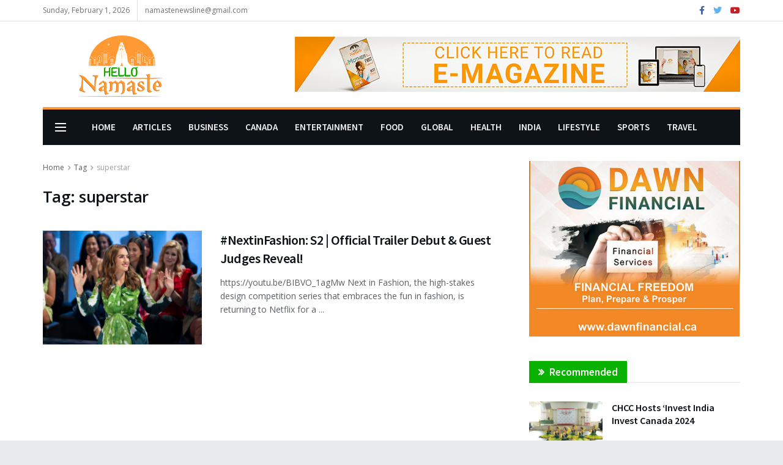

--- FILE ---
content_type: text/html; charset=UTF-8
request_url: https://hello-namaste.ca/tag/superstar/
body_size: 23399
content:
<!doctype html>
<!--[if lt IE 7]> <html class="no-js lt-ie9 lt-ie8 lt-ie7" lang="en"> <![endif]-->
<!--[if IE 7]>    <html class="no-js lt-ie9 lt-ie8" lang="en"> <![endif]-->
<!--[if IE 8]>    <html class="no-js lt-ie9" lang="en"> <![endif]-->
<!--[if IE 9]>    <html class="no-js lt-ie10" lang="en"> <![endif]-->
<!--[if gt IE 8]><!--> <html class="no-js" lang="en"> <!--<![endif]-->
<head>
    <meta http-equiv="Content-Type" content="text/html; charset=UTF-8" />
    <meta name='viewport' content='width=device-width, initial-scale=1, user-scalable=yes' />
    <link rel="profile" href="http://gmpg.org/xfn/11" />
    <link rel="pingback" href="https://hello-namaste.ca/xmlrpc.php" />
    <title>superstar &#8211; Hello Namaste</title>
<meta name='robots' content='max-image-preview:large' />
<meta property="og:type" content="website">
<meta property="og:title" content="#NextinFashion: S2 | Official Trailer Debut &amp;#038; Guest Judges Reveal!">
<meta property="og:site_name" content="Hello Namaste">
<meta property="og:description" content="https://youtu.be/BIBVO_1agMw Next in Fashion, the high-stakes design competition series that embraces the fun in fashion, is returning to Netflix for a">
<meta property="og:url" content="https://hello-namaste.ca/tag/superstar">
<meta property="og:image" content="https://hello-namaste.ca/wp-content/uploads/2023/02/NIF_210_Unit_00823R-scaled.jpg">
<meta property="og:image:height" content="1707">
<meta property="og:image:width" content="2560">
<meta name="twitter:card" content="summary">
<meta name="twitter:url" content="https://hello-namaste.ca/tag/superstar">
<meta name="twitter:title" content="#NextinFashion: S2 | Official Trailer Debut &#038; Guest Judges Reveal!">
<meta name="twitter:description" content="https://youtu.be/BIBVO_1agMw Next in Fashion, the high-stakes design competition series that embraces the fun in fashion, is returning to Netflix for a">
<meta name="twitter:image:src" content="https://hello-namaste.ca/wp-content/uploads/2023/02/NIF_210_Unit_00823R-scaled.jpg">
<meta name="twitter:image:width" content="2560">
<meta name="twitter:image:height" content="1707">
<meta name="twitter:site" content="https://twitter.com/namaste_ca">
			<script type="text/javascript">
			  var jnews_ajax_url = '/?ajax-request=jnews'
			</script>
			<script type="text/javascript">;var _0x19764d=_0x3a81;function _0x2576(){var _0x104ee7=['boot','docEl','msCancelRequestAnimationFrame','join','10px','easeInOutQuad','finish','application/x-www-form-urlencoded','XMLHttpRequest','currentTime','slice','fpsTable','oRequestAnimationFrame','mozCancelAnimationFrame','182565MYfJQh','getElementsByTagName','getHeight','innerText','url','stringify','getParents','GET','471366difSFr','position','scrollTop','style[media]','innerHeight','instr','_storage','passive','winLoad','webkitRequestAnimationFrame','undefined','supportsPassive','contains','prototype','cancelAnimationFrame','attachEvent','passiveOption','set','script','au_scripts','touchstart','1456296euUcyu','30UhYexG','removeEventListener','interactive','boolean','26188iEFPPq','hasOwnProperty','eventType','create_js','addEvents','querySelectorAll','animateScroll','addEventListener','zIndex','width','not\x20all','win','classList','fireEvent','send','offsetHeight','webkitCancelRequestAnimationFrame','Content-type','clientHeight','120px','toLowerCase','open','100000','getNotice','httpBuildQuery','measure','addClass','start','stop','unwrap','replace','createEvent','setAttribute','onreadystatechange','24bEAuSe','media','file_version_checker','duration','getText','floor','getItem','getElementById','delete','Start','jnewsHelper','fps','object','9282394gzbbod','textContent','hasClass','documentElement','assign','triggerEvents','move','height','deferasync','expired','setRequestHeader','setItem','src','101qIPEOP','push','test','fontSize','End','oCancelRequestAnimationFrame','has','setStorage','offsetWidth','initCustomEvent','appendChild','windowWidth','ajax','jnews-','style','doc','POST','defer','div','white','100px','call','48iWplde','splice','bind','className','concat','docReady','change','complete','border','jnews','getWidth','classListSupport','isObjectSame','status','indexOf','post','mark','getBoundingClientRect','6986iarbiD','increment','length','async','requestAnimationFrame','4885160kqxwIS','jnewsadmin','response','webkitCancelAnimationFrame','replaceWith','objKeys','innerWidth','forEach','CustomEvent','createElement','dispatchEvent','number','27DIIpSd','callback','left','toPrecision','globalBody','noop','body','windowHeight','1px\x20solid\x20black','getAttribute','clientWidth','dataStorage','library','getTime','parentNode','20px','parse','X-Requested-With','load_assets','size','add','jnewsDataStorage','readyState','assets','get','function'];_0x2576=function(){return _0x104ee7;};return _0x2576();}function _0x3a81(_0x3240a8,_0x1e055b){var _0x2576b8=_0x2576();return _0x3a81=function(_0x3a8138,_0x1d79f2){_0x3a8138=_0x3a8138-0x1e5;var _0x1ba4d1=_0x2576b8[_0x3a8138];return _0x1ba4d1;},_0x3a81(_0x3240a8,_0x1e055b);}(function(_0x3501a3,_0x5596ea){var _0x52dc97=_0x3a81,_0x162b8c=_0x3501a3();while(!![]){try{var _0x2efef9=parseInt(_0x52dc97(0x1fa))/0x1*(-parseInt(_0x52dc97(0x222))/0x2)+parseInt(_0x52dc97(0x210))/0x3*(-parseInt(_0x52dc97(0x27d))/0x4)+-parseInt(_0x52dc97(0x25b))/0x5*(-parseInt(_0x52dc97(0x279))/0x6)+-parseInt(_0x52dc97(0x263))/0x7+-parseInt(_0x52dc97(0x278))/0x8*(parseInt(_0x52dc97(0x233))/0x9)+-parseInt(_0x52dc97(0x227))/0xa+-parseInt(_0x52dc97(0x1ed))/0xb*(-parseInt(_0x52dc97(0x29f))/0xc);if(_0x2efef9===_0x5596ea)break;else _0x162b8c['push'](_0x162b8c['shift']());}catch(_0x5469da){_0x162b8c['push'](_0x162b8c['shift']());}}}(_0x2576,0x4bdeb),(window[_0x19764d(0x219)]=window[_0x19764d(0x219)]||{},window['jnews'][_0x19764d(0x23f)]=window['jnews']['library']||{},window['jnews']['library']=function(){'use strict';var _0x282627=_0x19764d;var _0x4cfc1a=this;_0x4cfc1a[_0x282627(0x288)]=window,_0x4cfc1a[_0x282627(0x209)]=document,_0x4cfc1a[_0x282627(0x238)]=function(){},_0x4cfc1a[_0x282627(0x237)]=_0x4cfc1a['doc'][_0x282627(0x25c)](_0x282627(0x239))[0x0],_0x4cfc1a['globalBody']=_0x4cfc1a[_0x282627(0x237)]?_0x4cfc1a[_0x282627(0x237)]:_0x4cfc1a[_0x282627(0x209)],_0x4cfc1a[_0x282627(0x288)][_0x282627(0x248)]=_0x4cfc1a[_0x282627(0x288)][_0x282627(0x248)]||{'_storage':new WeakMap(),'put':function(_0x45d18d,_0x4da1f7,_0x18e431){var _0x5da341=_0x282627;this[_0x5da341(0x269)]['has'](_0x45d18d)||this[_0x5da341(0x269)][_0x5da341(0x274)](_0x45d18d,new Map()),this['_storage'][_0x5da341(0x24b)](_0x45d18d)[_0x5da341(0x274)](_0x4da1f7,_0x18e431);},'get':function(_0x13f313,_0x243950){var _0x473109=_0x282627;return this[_0x473109(0x269)][_0x473109(0x24b)](_0x13f313)['get'](_0x243950);},'has':function(_0x21303c,_0xedbb38){var _0x46a7d9=_0x282627;return this['_storage'][_0x46a7d9(0x200)](_0x21303c)&&this[_0x46a7d9(0x269)]['get'](_0x21303c)['has'](_0xedbb38);},'remove':function(_0x3ee640,_0xaa785b){var _0x42a6bb=_0x282627,_0x51f294=this[_0x42a6bb(0x269)]['get'](_0x3ee640)[_0x42a6bb(0x1e8)](_0xaa785b);return 0x0===!this[_0x42a6bb(0x269)]['get'](_0x3ee640)[_0x42a6bb(0x246)]&&this['_storage'][_0x42a6bb(0x1e8)](_0x3ee640),_0x51f294;}},_0x4cfc1a[_0x282627(0x205)]=function(){var _0x2c7e19=_0x282627;return _0x4cfc1a[_0x2c7e19(0x288)][_0x2c7e19(0x22d)]||_0x4cfc1a[_0x2c7e19(0x24e)]['clientWidth']||_0x4cfc1a[_0x2c7e19(0x237)]['clientWidth'];},_0x4cfc1a[_0x282627(0x23a)]=function(){var _0x119bb7=_0x282627;return _0x4cfc1a[_0x119bb7(0x288)][_0x119bb7(0x267)]||_0x4cfc1a[_0x119bb7(0x24e)][_0x119bb7(0x28f)]||_0x4cfc1a[_0x119bb7(0x237)][_0x119bb7(0x28f)];},_0x4cfc1a[_0x282627(0x226)]=_0x4cfc1a['win'][_0x282627(0x226)]||_0x4cfc1a[_0x282627(0x288)][_0x282627(0x26c)]||_0x4cfc1a[_0x282627(0x288)]['mozRequestAnimationFrame']||_0x4cfc1a[_0x282627(0x288)]['msRequestAnimationFrame']||window[_0x282627(0x259)]||function(_0x1eef7f){return setTimeout(_0x1eef7f,0x3e8/0x3c);},_0x4cfc1a[_0x282627(0x271)]=_0x4cfc1a[_0x282627(0x288)][_0x282627(0x271)]||_0x4cfc1a[_0x282627(0x288)][_0x282627(0x22a)]||_0x4cfc1a['win'][_0x282627(0x28d)]||_0x4cfc1a[_0x282627(0x288)][_0x282627(0x25a)]||_0x4cfc1a[_0x282627(0x288)][_0x282627(0x24f)]||_0x4cfc1a['win'][_0x282627(0x1ff)]||function(_0x29c4be){clearTimeout(_0x29c4be);},_0x4cfc1a['classListSupport']='classList'in document[_0x282627(0x230)]('_'),_0x4cfc1a[_0x282627(0x1ef)]=_0x4cfc1a['classListSupport']?function(_0x5624b9,_0x34f065){var _0xa0369a=_0x282627;return _0x5624b9[_0xa0369a(0x289)][_0xa0369a(0x26f)](_0x34f065);}:function(_0x23b366,_0x8e9df){return _0x23b366['className']['indexOf'](_0x8e9df)>=0x0;},_0x4cfc1a[_0x282627(0x297)]=_0x4cfc1a[_0x282627(0x21b)]?function(_0x44b356,_0x5229be){var _0x441af2=_0x282627;_0x4cfc1a['hasClass'](_0x44b356,_0x5229be)||_0x44b356['classList'][_0x441af2(0x247)](_0x5229be);}:function(_0x2d376d,_0x32ef25){var _0xf33b18=_0x282627;_0x4cfc1a[_0xf33b18(0x1ef)](_0x2d376d,_0x32ef25)||(_0x2d376d[_0xf33b18(0x213)]+='\x20'+_0x32ef25);},_0x4cfc1a['removeClass']=_0x4cfc1a['classListSupport']?function(_0x3b2577,_0x5c4fa9){var _0x5505ec=_0x282627;_0x4cfc1a[_0x5505ec(0x1ef)](_0x3b2577,_0x5c4fa9)&&_0x3b2577[_0x5505ec(0x289)]['remove'](_0x5c4fa9);}:function(_0x53add7,_0x3683aa){var _0x3ecf64=_0x282627;_0x4cfc1a[_0x3ecf64(0x1ef)](_0x53add7,_0x3683aa)&&(_0x53add7[_0x3ecf64(0x213)]=_0x53add7[_0x3ecf64(0x213)][_0x3ecf64(0x29b)](_0x3683aa,''));},_0x4cfc1a['objKeys']=function(_0x388528){var _0xc6c21d=_0x282627,_0x52b8ae=[];for(var _0xb835b9 in _0x388528)Object[_0xc6c21d(0x270)][_0xc6c21d(0x27e)]['call'](_0x388528,_0xb835b9)&&_0x52b8ae['push'](_0xb835b9);return _0x52b8ae;},_0x4cfc1a[_0x282627(0x21c)]=function(_0x30d2c2,_0x609ab7){var _0x47b7eb=_0x282627,_0x59f549=!0x0;return JSON[_0x47b7eb(0x260)](_0x30d2c2)!==JSON[_0x47b7eb(0x260)](_0x609ab7)&&(_0x59f549=!0x1),_0x59f549;},_0x4cfc1a['extend']=function(){for(var _0x5e7f10,_0x5ca644,_0x5ed98b,_0x3cff45=arguments[0x0]||{},_0xfd139a=0x1,_0x5ceb99=arguments['length'];_0xfd139a<_0x5ceb99;_0xfd139a++)if(null!==(_0x5e7f10=arguments[_0xfd139a])){for(_0x5ca644 in _0x5e7f10)_0x3cff45!==(_0x5ed98b=_0x5e7f10[_0x5ca644])&&void 0x0!==_0x5ed98b&&(_0x3cff45[_0x5ca644]=_0x5ed98b);}return _0x3cff45;},_0x4cfc1a[_0x282627(0x23e)]=_0x4cfc1a[_0x282627(0x288)][_0x282627(0x248)],_0x4cfc1a['isVisible']=function(_0x32e3dc){var _0x352a60=_0x282627;return 0x0!==_0x32e3dc['offsetWidth']&&0x0!==_0x32e3dc[_0x352a60(0x28c)]||_0x32e3dc[_0x352a60(0x221)]()[_0x352a60(0x224)];},_0x4cfc1a[_0x282627(0x25d)]=function(_0x319cec){var _0x491dc1=_0x282627;return _0x319cec[_0x491dc1(0x28c)]||_0x319cec[_0x491dc1(0x28f)]||_0x319cec[_0x491dc1(0x221)]()[_0x491dc1(0x1f4)];},_0x4cfc1a[_0x282627(0x21a)]=function(_0x35db70){var _0x571054=_0x282627;return _0x35db70[_0x571054(0x202)]||_0x35db70[_0x571054(0x23d)]||_0x35db70[_0x571054(0x221)]()[_0x571054(0x286)];},_0x4cfc1a[_0x282627(0x26e)]=!0x1;try{var _0x373a9b=Object['defineProperty']({},_0x282627(0x26a),{'get':function(){var _0x31c558=_0x282627;_0x4cfc1a[_0x31c558(0x26e)]=!0x0;}});_0x282627(0x29c)in _0x4cfc1a['doc']?_0x4cfc1a[_0x282627(0x288)][_0x282627(0x284)](_0x282627(0x1fc),null,_0x373a9b):_0x282627(0x28a)in _0x4cfc1a[_0x282627(0x209)]&&_0x4cfc1a['win']['attachEvent'](_0x282627(0x1fc),null);}catch(_0x282a62){}_0x4cfc1a[_0x282627(0x273)]=!!_0x4cfc1a[_0x282627(0x26e)]&&{'passive':!0x0},_0x4cfc1a[_0x282627(0x201)]=function(_0x5f582d,_0x2bd9c7){var _0x1c012b=_0x282627;_0x5f582d='jnews-'+_0x5f582d;var _0x495f2d={'expired':Math[_0x1c012b(0x1e5)]((new Date()[_0x1c012b(0x240)]()+0x2932e00)/0x3e8)};_0x2bd9c7=Object[_0x1c012b(0x1f1)](_0x495f2d,_0x2bd9c7),localStorage[_0x1c012b(0x1f8)](_0x5f582d,JSON['stringify'](_0x2bd9c7));},_0x4cfc1a['getStorage']=function(_0x22590e){var _0x1bbf7d=_0x282627;_0x22590e=_0x1bbf7d(0x207)+_0x22590e;var _0x6a4148=localStorage[_0x1bbf7d(0x1e6)](_0x22590e);return null!==_0x6a4148&&0x0<_0x6a4148[_0x1bbf7d(0x224)]?JSON[_0x1bbf7d(0x243)](localStorage['getItem'](_0x22590e)):{};},_0x4cfc1a['expiredStorage']=function(){var _0x77a403=_0x282627,_0x5a60b8,_0x21c790='jnews-';for(var _0x4bb9a1 in localStorage)_0x4bb9a1[_0x77a403(0x21e)](_0x21c790)>-0x1&&_0x77a403(0x26d)!==(_0x5a60b8=_0x4cfc1a['getStorage'](_0x4bb9a1['replace'](_0x21c790,'')))[_0x77a403(0x1f6)]&&_0x5a60b8[_0x77a403(0x1f6)]<Math[_0x77a403(0x1e5)](new Date()[_0x77a403(0x240)]()/0x3e8)&&localStorage['removeItem'](_0x4bb9a1);},_0x4cfc1a[_0x282627(0x281)]=function(_0x51baa0,_0x45de76,_0x1fc6f2){var _0x18a15e=_0x282627;for(var _0x5d2706 in _0x45de76){var _0x2d19ba=[_0x18a15e(0x277),'touchmove'][_0x18a15e(0x21e)](_0x5d2706)>=0x0&&!_0x1fc6f2&&_0x4cfc1a['passiveOption'];_0x18a15e(0x29c)in _0x4cfc1a[_0x18a15e(0x209)]?_0x51baa0[_0x18a15e(0x284)](_0x5d2706,_0x45de76[_0x5d2706],_0x2d19ba):'fireEvent'in _0x4cfc1a[_0x18a15e(0x209)]&&_0x51baa0[_0x18a15e(0x272)]('on'+_0x5d2706,_0x45de76[_0x5d2706]);}},_0x4cfc1a['removeEvents']=function(_0x415fe7,_0x34142c){var _0x5ae004=_0x282627;for(var _0x161011 in _0x34142c)_0x5ae004(0x29c)in _0x4cfc1a['doc']?_0x415fe7[_0x5ae004(0x27a)](_0x161011,_0x34142c[_0x161011]):_0x5ae004(0x28a)in _0x4cfc1a[_0x5ae004(0x209)]&&_0x415fe7['detachEvent']('on'+_0x161011,_0x34142c[_0x161011]);},_0x4cfc1a[_0x282627(0x1f2)]=function(_0x23bf01,_0x1f6cd3,_0x11cf8c){var _0x18a946=_0x282627,_0x464fab;return _0x11cf8c=_0x11cf8c||{'detail':null},_0x18a946(0x29c)in _0x4cfc1a['doc']?(!(_0x464fab=_0x4cfc1a[_0x18a946(0x209)][_0x18a946(0x29c)](_0x18a946(0x22f))||new CustomEvent(_0x1f6cd3))[_0x18a946(0x203)]||_0x464fab[_0x18a946(0x203)](_0x1f6cd3,!0x0,!0x1,_0x11cf8c),void _0x23bf01[_0x18a946(0x231)](_0x464fab)):_0x18a946(0x28a)in _0x4cfc1a[_0x18a946(0x209)]?((_0x464fab=_0x4cfc1a[_0x18a946(0x209)]['createEventObject']())[_0x18a946(0x27f)]=_0x1f6cd3,void _0x23bf01[_0x18a946(0x28a)]('on'+_0x464fab[_0x18a946(0x27f)],_0x464fab)):void 0x0;},_0x4cfc1a[_0x282627(0x261)]=function(_0x5b5fe7,_0x3cc9a3){var _0x47a20a=_0x282627;void 0x0===_0x3cc9a3&&(_0x3cc9a3=_0x4cfc1a['doc']);for(var _0x20c163=[],_0x2d40ed=_0x5b5fe7['parentNode'],_0x4923d5=!0x1;!_0x4923d5;)if(_0x2d40ed){var _0x3cd273=_0x2d40ed;_0x3cd273[_0x47a20a(0x282)](_0x3cc9a3)[_0x47a20a(0x224)]?_0x4923d5=!0x0:(_0x20c163['push'](_0x3cd273),_0x2d40ed=_0x3cd273[_0x47a20a(0x241)]);}else _0x20c163=[],_0x4923d5=!0x0;return _0x20c163;},_0x4cfc1a[_0x282627(0x22e)]=function(_0x62a714,_0x620781,_0x464faa){var _0x4c98b2=_0x282627;for(var _0x44940a=0x0,_0x4ea2ec=_0x62a714[_0x4c98b2(0x224)];_0x44940a<_0x4ea2ec;_0x44940a++)_0x620781[_0x4c98b2(0x20f)](_0x464faa,_0x62a714[_0x44940a],_0x44940a);},_0x4cfc1a[_0x282627(0x2a3)]=function(_0x3cc6e2){var _0xb486bc=_0x282627;return _0x3cc6e2[_0xb486bc(0x25e)]||_0x3cc6e2[_0xb486bc(0x1ee)];},_0x4cfc1a['setText']=function(_0xa8df36,_0xc599d2){var _0x5c467b=_0x282627,_0x41fdf4=_0x5c467b(0x1ec)==typeof _0xc599d2?_0xc599d2['innerText']||_0xc599d2[_0x5c467b(0x1ee)]:_0xc599d2;_0xa8df36[_0x5c467b(0x25e)]&&(_0xa8df36[_0x5c467b(0x25e)]=_0x41fdf4),_0xa8df36[_0x5c467b(0x1ee)]&&(_0xa8df36[_0x5c467b(0x1ee)]=_0x41fdf4);},_0x4cfc1a[_0x282627(0x295)]=function(_0x465deb){var _0x41a8d1=_0x282627;return _0x4cfc1a[_0x41a8d1(0x22c)](_0x465deb)['reduce'](function _0x354cc0(_0x3460b2){var _0x476ac5=arguments['length']>0x1&&void 0x0!==arguments[0x1]?arguments[0x1]:null;return function(_0x53928e,_0x16d765){var _0x42a652=_0x3a81,_0x3aae44=_0x3460b2[_0x16d765];_0x16d765=encodeURIComponent(_0x16d765);var _0xabc570=_0x476ac5?''[_0x42a652(0x214)](_0x476ac5,'[')[_0x42a652(0x214)](_0x16d765,']'):_0x16d765;return null==_0x3aae44||'function'==typeof _0x3aae44?(_0x53928e[_0x42a652(0x1fb)](''[_0x42a652(0x214)](_0xabc570,'=')),_0x53928e):[_0x42a652(0x232),_0x42a652(0x27c),'string']['includes'](typeof _0x3aae44)?(_0x53928e[_0x42a652(0x1fb)](''[_0x42a652(0x214)](_0xabc570,'=')['concat'](encodeURIComponent(_0x3aae44))),_0x53928e):(_0x53928e['push'](_0x4cfc1a[_0x42a652(0x22c)](_0x3aae44)['reduce'](_0x354cc0(_0x3aae44,_0xabc570),[])[_0x42a652(0x250)]('&')),_0x53928e);};}(_0x465deb),[])[_0x41a8d1(0x250)]('&');},_0x4cfc1a['get']=function(_0x57b778,_0xb738af,_0x5d7f4c,_0x4e90e9){var _0x2d7395=_0x282627;return _0x5d7f4c='function'==typeof _0x5d7f4c?_0x5d7f4c:_0x4cfc1a['noop'],_0x4cfc1a[_0x2d7395(0x206)](_0x2d7395(0x262),_0x57b778,_0xb738af,_0x5d7f4c,_0x4e90e9);},_0x4cfc1a[_0x282627(0x21f)]=function(_0x4cbcc7,_0x51cb63,_0x114d2c,_0x3812b0){var _0x2f5dde=_0x282627;return _0x114d2c=_0x2f5dde(0x24c)==typeof _0x114d2c?_0x114d2c:_0x4cfc1a[_0x2f5dde(0x238)],_0x4cfc1a['ajax'](_0x2f5dde(0x20a),_0x4cbcc7,_0x51cb63,_0x114d2c,_0x3812b0);},_0x4cfc1a[_0x282627(0x206)]=function(_0x9645c2,_0x682fac,_0x11f008,_0x266fc0,_0x334714){var _0x167cb7=_0x282627,_0x40591a=new XMLHttpRequest(),_0x48bcf9=_0x682fac,_0x2704a5=_0x4cfc1a[_0x167cb7(0x295)](_0x11f008);if(_0x9645c2=-0x1!=['GET',_0x167cb7(0x20a)]['indexOf'](_0x9645c2)?_0x9645c2:_0x167cb7(0x262),_0x40591a[_0x167cb7(0x292)](_0x9645c2,_0x48bcf9+('GET'==_0x9645c2?'?'+_0x2704a5:''),!0x0),_0x167cb7(0x20a)==_0x9645c2&&_0x40591a['setRequestHeader'](_0x167cb7(0x28e),_0x167cb7(0x254)),_0x40591a[_0x167cb7(0x1f7)](_0x167cb7(0x244),_0x167cb7(0x255)),_0x40591a[_0x167cb7(0x29e)]=function(){var _0x3c88c3=_0x167cb7;0x4===_0x40591a[_0x3c88c3(0x249)]&&0xc8<=_0x40591a[_0x3c88c3(0x21d)]&&0x12c>_0x40591a[_0x3c88c3(0x21d)]&&_0x3c88c3(0x24c)==typeof _0x266fc0&&_0x266fc0[_0x3c88c3(0x20f)](void 0x0,_0x40591a[_0x3c88c3(0x229)]);},void 0x0!==_0x334714&&!_0x334714)return{'xhr':_0x40591a,'send':function(){var _0x4aa075=_0x167cb7;_0x40591a[_0x4aa075(0x28b)](_0x4aa075(0x20a)==_0x9645c2?_0x2704a5:null);}};return _0x40591a['send']('POST'==_0x9645c2?_0x2704a5:null),{'xhr':_0x40591a};},_0x4cfc1a['scrollTo']=function(_0x496102,_0x17e420,_0x595583){var _0xcc147d=_0x282627;function _0x58661e(_0x50257b,_0x497ee8,_0x1b48be){var _0x2a139d=_0x3a81;this[_0x2a139d(0x298)]=this[_0x2a139d(0x264)](),this[_0x2a139d(0x216)]=_0x50257b-this[_0x2a139d(0x298)],this[_0x2a139d(0x256)]=0x0,this[_0x2a139d(0x223)]=0x14,this[_0x2a139d(0x2a2)]=void 0x0===_0x1b48be?0x1f4:_0x1b48be,this[_0x2a139d(0x234)]=_0x497ee8,this[_0x2a139d(0x253)]=!0x1,this[_0x2a139d(0x283)]();}return Math['easeInOutQuad']=function(_0x43f00e,_0x3a2eb2,_0x2f571b,_0x285978){return(_0x43f00e/=_0x285978/0x2)<0x1?_0x2f571b/0x2*_0x43f00e*_0x43f00e+_0x3a2eb2:-_0x2f571b/0x2*(--_0x43f00e*(_0x43f00e-0x2)-0x1)+_0x3a2eb2;},_0x58661e['prototype'][_0xcc147d(0x299)]=function(){this['finish']=!0x0;},_0x58661e[_0xcc147d(0x270)]['move']=function(_0x3a1879){var _0x1341fc=_0xcc147d;_0x4cfc1a['doc'][_0x1341fc(0x1f0)][_0x1341fc(0x265)]=_0x3a1879,_0x4cfc1a[_0x1341fc(0x237)][_0x1341fc(0x241)][_0x1341fc(0x265)]=_0x3a1879,_0x4cfc1a['globalBody'][_0x1341fc(0x265)]=_0x3a1879;},_0x58661e[_0xcc147d(0x270)][_0xcc147d(0x264)]=function(){var _0x4c5e8c=_0xcc147d;return _0x4cfc1a[_0x4c5e8c(0x209)][_0x4c5e8c(0x1f0)]['scrollTop']||_0x4cfc1a['globalBody'][_0x4c5e8c(0x241)][_0x4c5e8c(0x265)]||_0x4cfc1a[_0x4c5e8c(0x237)][_0x4c5e8c(0x265)];},_0x58661e[_0xcc147d(0x270)][_0xcc147d(0x283)]=function(){var _0x48bbf3=_0xcc147d;this['currentTime']+=this[_0x48bbf3(0x223)];var _0x5879fd=Math[_0x48bbf3(0x252)](this[_0x48bbf3(0x256)],this[_0x48bbf3(0x298)],this[_0x48bbf3(0x216)],this[_0x48bbf3(0x2a2)]);this[_0x48bbf3(0x1f3)](_0x5879fd),this[_0x48bbf3(0x256)]<this[_0x48bbf3(0x2a2)]&&!this[_0x48bbf3(0x253)]?_0x4cfc1a[_0x48bbf3(0x226)][_0x48bbf3(0x20f)](_0x4cfc1a['win'],this[_0x48bbf3(0x283)][_0x48bbf3(0x212)](this)):this['callback']&&_0x48bbf3(0x24c)==typeof this['callback']&&this[_0x48bbf3(0x234)]();},new _0x58661e(_0x496102,_0x17e420,_0x595583);},_0x4cfc1a[_0x282627(0x29a)]=function(_0x272766){var _0x5b3b42=_0x282627,_0x3cba20,_0x1e8b62=_0x272766;_0x4cfc1a[_0x5b3b42(0x22e)](_0x272766,function(_0x3bcc66,_0x1ed1d3){_0x3cba20?_0x3cba20+=_0x3bcc66:_0x3cba20=_0x3bcc66;}),_0x1e8b62[_0x5b3b42(0x22b)](_0x3cba20);},_0x4cfc1a['performance']={'start':function(_0x4510a8){var _0x27d055=_0x282627;performance[_0x27d055(0x220)](_0x4510a8+_0x27d055(0x1e9));},'stop':function(_0xbdbf91){var _0x4b8e0a=_0x282627;performance[_0x4b8e0a(0x220)](_0xbdbf91+_0x4b8e0a(0x1fe)),performance[_0x4b8e0a(0x296)](_0xbdbf91,_0xbdbf91+_0x4b8e0a(0x1e9),_0xbdbf91+_0x4b8e0a(0x1fe));}},_0x4cfc1a[_0x282627(0x1eb)]=function(){var _0x1eda49=0x0,_0x19c643=0x0,_0x2e9b45=0x0;!(function(){var _0x4a0b59=_0x3a81,_0x2c0e0b=_0x1eda49=0x0,_0x1358f9=0x0,_0x5e7299=0x0,_0x39e21f=document[_0x4a0b59(0x1e7)]('fpsTable'),_0x4e7254=function(_0x232c23){var _0x5cbe9e=_0x4a0b59;void 0x0===document['getElementsByTagName'](_0x5cbe9e(0x239))[0x0]?_0x4cfc1a[_0x5cbe9e(0x226)]['call'](_0x4cfc1a['win'],function(){_0x4e7254(_0x232c23);}):document[_0x5cbe9e(0x25c)]('body')[0x0][_0x5cbe9e(0x204)](_0x232c23);};null===_0x39e21f&&((_0x39e21f=document['createElement'](_0x4a0b59(0x20c)))['style']['position']='fixed',_0x39e21f[_0x4a0b59(0x208)]['top']=_0x4a0b59(0x290),_0x39e21f[_0x4a0b59(0x208)][_0x4a0b59(0x235)]=_0x4a0b59(0x251),_0x39e21f['style']['width']=_0x4a0b59(0x20e),_0x39e21f[_0x4a0b59(0x208)][_0x4a0b59(0x1f4)]=_0x4a0b59(0x242),_0x39e21f[_0x4a0b59(0x208)][_0x4a0b59(0x218)]=_0x4a0b59(0x23b),_0x39e21f[_0x4a0b59(0x208)][_0x4a0b59(0x1fd)]='11px',_0x39e21f[_0x4a0b59(0x208)][_0x4a0b59(0x285)]=_0x4a0b59(0x293),_0x39e21f[_0x4a0b59(0x208)]['backgroundColor']=_0x4a0b59(0x20d),_0x39e21f['id']=_0x4a0b59(0x258),_0x4e7254(_0x39e21f));var _0x57d402=function(){var _0x1b7dc6=_0x4a0b59;_0x2e9b45++,_0x19c643=Date['now'](),(_0x1358f9=(_0x2e9b45/(_0x5e7299=(_0x19c643-_0x1eda49)/0x3e8))[_0x1b7dc6(0x236)](0x2))!=_0x2c0e0b&&(_0x2c0e0b=_0x1358f9,_0x39e21f['innerHTML']=_0x2c0e0b+_0x1b7dc6(0x1eb)),0x1<_0x5e7299&&(_0x1eda49=_0x19c643,_0x2e9b45=0x0),_0x4cfc1a[_0x1b7dc6(0x226)][_0x1b7dc6(0x20f)](_0x4cfc1a[_0x1b7dc6(0x288)],_0x57d402);};_0x57d402();}());},_0x4cfc1a[_0x282627(0x268)]=function(_0x297ff3,_0x12fd18){var _0x4387fd=_0x282627;for(var _0x3ad771=0x0;_0x3ad771<_0x12fd18[_0x4387fd(0x224)];_0x3ad771++)if(-0x1!==_0x297ff3[_0x4387fd(0x291)]()[_0x4387fd(0x21e)](_0x12fd18[_0x3ad771][_0x4387fd(0x291)]()))return!0x0;},_0x4cfc1a['winLoad']=function(_0x1eebd0,_0x4bee03){var _0x54a77f=_0x282627;function _0x335dbd(_0x2559ee){var _0x54bd05=_0x3a81;if(_0x54bd05(0x217)===_0x4cfc1a[_0x54bd05(0x209)][_0x54bd05(0x249)]||_0x54bd05(0x27b)===_0x4cfc1a[_0x54bd05(0x209)][_0x54bd05(0x249)])return!_0x2559ee||_0x4bee03?setTimeout(_0x1eebd0,_0x4bee03||0x1):_0x1eebd0(_0x2559ee),0x1;}_0x335dbd()||_0x4cfc1a[_0x54a77f(0x281)](_0x4cfc1a[_0x54a77f(0x288)],{'load':_0x335dbd});},_0x4cfc1a['docReady']=function(_0x5c68c6,_0xd6bd3b){var _0x4c5e32=_0x282627;function _0x38a2d5(_0x3a6fbe){var _0x5275e9=_0x3a81;if(_0x5275e9(0x217)===_0x4cfc1a[_0x5275e9(0x209)][_0x5275e9(0x249)]||_0x5275e9(0x27b)===_0x4cfc1a[_0x5275e9(0x209)][_0x5275e9(0x249)])return!_0x3a6fbe||_0xd6bd3b?setTimeout(_0x5c68c6,_0xd6bd3b||0x1):_0x5c68c6(_0x3a6fbe),0x1;}_0x38a2d5()||_0x4cfc1a['addEvents'](_0x4cfc1a[_0x4c5e32(0x209)],{'DOMContentLoaded':_0x38a2d5});},_0x4cfc1a['fireOnce']=function(){var _0x7de0de=_0x282627;_0x4cfc1a[_0x7de0de(0x215)](function(){var _0x37f00d=_0x7de0de;_0x4cfc1a[_0x37f00d(0x24a)]=_0x4cfc1a[_0x37f00d(0x24a)]||[],_0x4cfc1a[_0x37f00d(0x24a)]['length']&&(_0x4cfc1a[_0x37f00d(0x24d)](),_0x4cfc1a[_0x37f00d(0x245)]());},0x32);},_0x4cfc1a[_0x282627(0x24d)]=function(){var _0x41b338=_0x282627;_0x4cfc1a[_0x41b338(0x224)]&&_0x4cfc1a[_0x41b338(0x209)][_0x41b338(0x282)](_0x41b338(0x266))[_0x41b338(0x22e)](function(_0x95a290){var _0x50f9a6=_0x41b338;_0x50f9a6(0x287)==_0x95a290[_0x50f9a6(0x23c)]('media')&&_0x95a290['removeAttribute'](_0x50f9a6(0x2a0));});},_0x4cfc1a[_0x282627(0x280)]=function(_0x5b3da9,_0x37889e){var _0x19f0fb=_0x282627,_0x89906=_0x4cfc1a[_0x19f0fb(0x209)][_0x19f0fb(0x230)](_0x19f0fb(0x275));switch(_0x89906[_0x19f0fb(0x29d)](_0x19f0fb(0x1f9),_0x5b3da9),_0x37889e){case _0x19f0fb(0x20b):_0x89906[_0x19f0fb(0x29d)](_0x19f0fb(0x20b),!0x0);break;case'async':_0x89906[_0x19f0fb(0x29d)]('async',!0x0);break;case _0x19f0fb(0x1f5):_0x89906[_0x19f0fb(0x29d)]('defer',!0x0),_0x89906['setAttribute'](_0x19f0fb(0x225),!0x0);}_0x4cfc1a[_0x19f0fb(0x237)]['appendChild'](_0x89906);},_0x4cfc1a[_0x282627(0x245)]=function(){var _0x8afb96=_0x282627;'object'==typeof _0x4cfc1a[_0x8afb96(0x24a)]&&_0x4cfc1a[_0x8afb96(0x22e)](_0x4cfc1a['assets'][_0x8afb96(0x257)](0x0),function(_0x154bd8,_0x256edb){var _0xbd9a47=_0x8afb96,_0xb31874='';_0x154bd8[_0xbd9a47(0x20b)]&&(_0xb31874+='defer'),_0x154bd8[_0xbd9a47(0x225)]&&(_0xb31874+=_0xbd9a47(0x225)),_0x4cfc1a[_0xbd9a47(0x280)](_0x154bd8[_0xbd9a47(0x25f)],_0xb31874);var _0x5a4c6f=_0x4cfc1a[_0xbd9a47(0x24a)][_0xbd9a47(0x21e)](_0x154bd8);_0x5a4c6f>-0x1&&_0x4cfc1a[_0xbd9a47(0x24a)][_0xbd9a47(0x211)](_0x5a4c6f,0x1);}),_0x4cfc1a['assets']=jnewsoption[_0x8afb96(0x276)]=window['jnewsads']=[];},_0x4cfc1a[_0x282627(0x215)](function(){var _0x51da66=_0x282627;_0x4cfc1a[_0x51da66(0x237)]=_0x4cfc1a[_0x51da66(0x237)]==_0x4cfc1a[_0x51da66(0x209)]?_0x4cfc1a[_0x51da66(0x209)][_0x51da66(0x25c)](_0x51da66(0x239))[0x0]:_0x4cfc1a[_0x51da66(0x237)],_0x4cfc1a[_0x51da66(0x237)]=_0x4cfc1a[_0x51da66(0x237)]?_0x4cfc1a[_0x51da66(0x237)]:_0x4cfc1a['doc'];}),_0x4cfc1a[_0x282627(0x26b)](function(){var _0x5113a0=_0x282627;_0x4cfc1a[_0x5113a0(0x26b)](function(){var _0x3074c1=_0x5113a0,_0xaad5be=!0x1;if(void 0x0!==window[_0x3074c1(0x228)]){if(void 0x0!==window['file_version_checker']){var _0x48ffa3=_0x4cfc1a['objKeys'](window[_0x3074c1(0x2a1)]);_0x48ffa3[_0x3074c1(0x224)]?_0x48ffa3[_0x3074c1(0x22e)](function(_0x12dadd){var _0x33a529=_0x3074c1;_0xaad5be||'10.0.0'===window[_0x33a529(0x2a1)][_0x12dadd]||(_0xaad5be=!0x0);}):_0xaad5be=!0x0;}else _0xaad5be=!0x0;}_0xaad5be&&(window[_0x3074c1(0x1ea)]['getMessage'](),window['jnewsHelper'][_0x3074c1(0x294)]());},0x9c4);});},window[_0x19764d(0x219)]['library']=new window[(_0x19764d(0x219))]['library']()));</script><link rel='dns-prefetch' href='//fonts.googleapis.com' />
<link rel='preconnect' href='https://fonts.gstatic.com' />
<link rel="alternate" type="application/rss+xml" title="Hello Namaste &raquo; Feed" href="https://hello-namaste.ca/feed/" />
<link rel="alternate" type="application/rss+xml" title="Hello Namaste &raquo; Comments Feed" href="https://hello-namaste.ca/comments/feed/" />
<style id='wp-img-auto-sizes-contain-inline-css' type='text/css'>
img:is([sizes=auto i],[sizes^="auto," i]){contain-intrinsic-size:3000px 1500px}
/*# sourceURL=wp-img-auto-sizes-contain-inline-css */
</style>
<style id='wp-emoji-styles-inline-css' type='text/css'>

	img.wp-smiley, img.emoji {
		display: inline !important;
		border: none !important;
		box-shadow: none !important;
		height: 1em !important;
		width: 1em !important;
		margin: 0 0.07em !important;
		vertical-align: -0.1em !important;
		background: none !important;
		padding: 0 !important;
	}
/*# sourceURL=wp-emoji-styles-inline-css */
</style>
<style id='wp-block-library-inline-css' type='text/css'>
:root{--wp-block-synced-color:#7a00df;--wp-block-synced-color--rgb:122,0,223;--wp-bound-block-color:var(--wp-block-synced-color);--wp-editor-canvas-background:#ddd;--wp-admin-theme-color:#007cba;--wp-admin-theme-color--rgb:0,124,186;--wp-admin-theme-color-darker-10:#006ba1;--wp-admin-theme-color-darker-10--rgb:0,107,160.5;--wp-admin-theme-color-darker-20:#005a87;--wp-admin-theme-color-darker-20--rgb:0,90,135;--wp-admin-border-width-focus:2px}@media (min-resolution:192dpi){:root{--wp-admin-border-width-focus:1.5px}}.wp-element-button{cursor:pointer}:root .has-very-light-gray-background-color{background-color:#eee}:root .has-very-dark-gray-background-color{background-color:#313131}:root .has-very-light-gray-color{color:#eee}:root .has-very-dark-gray-color{color:#313131}:root .has-vivid-green-cyan-to-vivid-cyan-blue-gradient-background{background:linear-gradient(135deg,#00d084,#0693e3)}:root .has-purple-crush-gradient-background{background:linear-gradient(135deg,#34e2e4,#4721fb 50%,#ab1dfe)}:root .has-hazy-dawn-gradient-background{background:linear-gradient(135deg,#faaca8,#dad0ec)}:root .has-subdued-olive-gradient-background{background:linear-gradient(135deg,#fafae1,#67a671)}:root .has-atomic-cream-gradient-background{background:linear-gradient(135deg,#fdd79a,#004a59)}:root .has-nightshade-gradient-background{background:linear-gradient(135deg,#330968,#31cdcf)}:root .has-midnight-gradient-background{background:linear-gradient(135deg,#020381,#2874fc)}:root{--wp--preset--font-size--normal:16px;--wp--preset--font-size--huge:42px}.has-regular-font-size{font-size:1em}.has-larger-font-size{font-size:2.625em}.has-normal-font-size{font-size:var(--wp--preset--font-size--normal)}.has-huge-font-size{font-size:var(--wp--preset--font-size--huge)}.has-text-align-center{text-align:center}.has-text-align-left{text-align:left}.has-text-align-right{text-align:right}.has-fit-text{white-space:nowrap!important}#end-resizable-editor-section{display:none}.aligncenter{clear:both}.items-justified-left{justify-content:flex-start}.items-justified-center{justify-content:center}.items-justified-right{justify-content:flex-end}.items-justified-space-between{justify-content:space-between}.screen-reader-text{border:0;clip-path:inset(50%);height:1px;margin:-1px;overflow:hidden;padding:0;position:absolute;width:1px;word-wrap:normal!important}.screen-reader-text:focus{background-color:#ddd;clip-path:none;color:#444;display:block;font-size:1em;height:auto;left:5px;line-height:normal;padding:15px 23px 14px;text-decoration:none;top:5px;width:auto;z-index:100000}html :where(.has-border-color){border-style:solid}html :where([style*=border-top-color]){border-top-style:solid}html :where([style*=border-right-color]){border-right-style:solid}html :where([style*=border-bottom-color]){border-bottom-style:solid}html :where([style*=border-left-color]){border-left-style:solid}html :where([style*=border-width]){border-style:solid}html :where([style*=border-top-width]){border-top-style:solid}html :where([style*=border-right-width]){border-right-style:solid}html :where([style*=border-bottom-width]){border-bottom-style:solid}html :where([style*=border-left-width]){border-left-style:solid}html :where(img[class*=wp-image-]){height:auto;max-width:100%}:where(figure){margin:0 0 1em}html :where(.is-position-sticky){--wp-admin--admin-bar--position-offset:var(--wp-admin--admin-bar--height,0px)}@media screen and (max-width:600px){html :where(.is-position-sticky){--wp-admin--admin-bar--position-offset:0px}}

/*# sourceURL=wp-block-library-inline-css */
</style><style id='global-styles-inline-css' type='text/css'>
:root{--wp--preset--aspect-ratio--square: 1;--wp--preset--aspect-ratio--4-3: 4/3;--wp--preset--aspect-ratio--3-4: 3/4;--wp--preset--aspect-ratio--3-2: 3/2;--wp--preset--aspect-ratio--2-3: 2/3;--wp--preset--aspect-ratio--16-9: 16/9;--wp--preset--aspect-ratio--9-16: 9/16;--wp--preset--color--black: #000000;--wp--preset--color--cyan-bluish-gray: #abb8c3;--wp--preset--color--white: #ffffff;--wp--preset--color--pale-pink: #f78da7;--wp--preset--color--vivid-red: #cf2e2e;--wp--preset--color--luminous-vivid-orange: #ff6900;--wp--preset--color--luminous-vivid-amber: #fcb900;--wp--preset--color--light-green-cyan: #7bdcb5;--wp--preset--color--vivid-green-cyan: #00d084;--wp--preset--color--pale-cyan-blue: #8ed1fc;--wp--preset--color--vivid-cyan-blue: #0693e3;--wp--preset--color--vivid-purple: #9b51e0;--wp--preset--gradient--vivid-cyan-blue-to-vivid-purple: linear-gradient(135deg,rgb(6,147,227) 0%,rgb(155,81,224) 100%);--wp--preset--gradient--light-green-cyan-to-vivid-green-cyan: linear-gradient(135deg,rgb(122,220,180) 0%,rgb(0,208,130) 100%);--wp--preset--gradient--luminous-vivid-amber-to-luminous-vivid-orange: linear-gradient(135deg,rgb(252,185,0) 0%,rgb(255,105,0) 100%);--wp--preset--gradient--luminous-vivid-orange-to-vivid-red: linear-gradient(135deg,rgb(255,105,0) 0%,rgb(207,46,46) 100%);--wp--preset--gradient--very-light-gray-to-cyan-bluish-gray: linear-gradient(135deg,rgb(238,238,238) 0%,rgb(169,184,195) 100%);--wp--preset--gradient--cool-to-warm-spectrum: linear-gradient(135deg,rgb(74,234,220) 0%,rgb(151,120,209) 20%,rgb(207,42,186) 40%,rgb(238,44,130) 60%,rgb(251,105,98) 80%,rgb(254,248,76) 100%);--wp--preset--gradient--blush-light-purple: linear-gradient(135deg,rgb(255,206,236) 0%,rgb(152,150,240) 100%);--wp--preset--gradient--blush-bordeaux: linear-gradient(135deg,rgb(254,205,165) 0%,rgb(254,45,45) 50%,rgb(107,0,62) 100%);--wp--preset--gradient--luminous-dusk: linear-gradient(135deg,rgb(255,203,112) 0%,rgb(199,81,192) 50%,rgb(65,88,208) 100%);--wp--preset--gradient--pale-ocean: linear-gradient(135deg,rgb(255,245,203) 0%,rgb(182,227,212) 50%,rgb(51,167,181) 100%);--wp--preset--gradient--electric-grass: linear-gradient(135deg,rgb(202,248,128) 0%,rgb(113,206,126) 100%);--wp--preset--gradient--midnight: linear-gradient(135deg,rgb(2,3,129) 0%,rgb(40,116,252) 100%);--wp--preset--font-size--small: 13px;--wp--preset--font-size--medium: 20px;--wp--preset--font-size--large: 36px;--wp--preset--font-size--x-large: 42px;--wp--preset--spacing--20: 0.44rem;--wp--preset--spacing--30: 0.67rem;--wp--preset--spacing--40: 1rem;--wp--preset--spacing--50: 1.5rem;--wp--preset--spacing--60: 2.25rem;--wp--preset--spacing--70: 3.38rem;--wp--preset--spacing--80: 5.06rem;--wp--preset--shadow--natural: 6px 6px 9px rgba(0, 0, 0, 0.2);--wp--preset--shadow--deep: 12px 12px 50px rgba(0, 0, 0, 0.4);--wp--preset--shadow--sharp: 6px 6px 0px rgba(0, 0, 0, 0.2);--wp--preset--shadow--outlined: 6px 6px 0px -3px rgb(255, 255, 255), 6px 6px rgb(0, 0, 0);--wp--preset--shadow--crisp: 6px 6px 0px rgb(0, 0, 0);}:where(.is-layout-flex){gap: 0.5em;}:where(.is-layout-grid){gap: 0.5em;}body .is-layout-flex{display: flex;}.is-layout-flex{flex-wrap: wrap;align-items: center;}.is-layout-flex > :is(*, div){margin: 0;}body .is-layout-grid{display: grid;}.is-layout-grid > :is(*, div){margin: 0;}:where(.wp-block-columns.is-layout-flex){gap: 2em;}:where(.wp-block-columns.is-layout-grid){gap: 2em;}:where(.wp-block-post-template.is-layout-flex){gap: 1.25em;}:where(.wp-block-post-template.is-layout-grid){gap: 1.25em;}.has-black-color{color: var(--wp--preset--color--black) !important;}.has-cyan-bluish-gray-color{color: var(--wp--preset--color--cyan-bluish-gray) !important;}.has-white-color{color: var(--wp--preset--color--white) !important;}.has-pale-pink-color{color: var(--wp--preset--color--pale-pink) !important;}.has-vivid-red-color{color: var(--wp--preset--color--vivid-red) !important;}.has-luminous-vivid-orange-color{color: var(--wp--preset--color--luminous-vivid-orange) !important;}.has-luminous-vivid-amber-color{color: var(--wp--preset--color--luminous-vivid-amber) !important;}.has-light-green-cyan-color{color: var(--wp--preset--color--light-green-cyan) !important;}.has-vivid-green-cyan-color{color: var(--wp--preset--color--vivid-green-cyan) !important;}.has-pale-cyan-blue-color{color: var(--wp--preset--color--pale-cyan-blue) !important;}.has-vivid-cyan-blue-color{color: var(--wp--preset--color--vivid-cyan-blue) !important;}.has-vivid-purple-color{color: var(--wp--preset--color--vivid-purple) !important;}.has-black-background-color{background-color: var(--wp--preset--color--black) !important;}.has-cyan-bluish-gray-background-color{background-color: var(--wp--preset--color--cyan-bluish-gray) !important;}.has-white-background-color{background-color: var(--wp--preset--color--white) !important;}.has-pale-pink-background-color{background-color: var(--wp--preset--color--pale-pink) !important;}.has-vivid-red-background-color{background-color: var(--wp--preset--color--vivid-red) !important;}.has-luminous-vivid-orange-background-color{background-color: var(--wp--preset--color--luminous-vivid-orange) !important;}.has-luminous-vivid-amber-background-color{background-color: var(--wp--preset--color--luminous-vivid-amber) !important;}.has-light-green-cyan-background-color{background-color: var(--wp--preset--color--light-green-cyan) !important;}.has-vivid-green-cyan-background-color{background-color: var(--wp--preset--color--vivid-green-cyan) !important;}.has-pale-cyan-blue-background-color{background-color: var(--wp--preset--color--pale-cyan-blue) !important;}.has-vivid-cyan-blue-background-color{background-color: var(--wp--preset--color--vivid-cyan-blue) !important;}.has-vivid-purple-background-color{background-color: var(--wp--preset--color--vivid-purple) !important;}.has-black-border-color{border-color: var(--wp--preset--color--black) !important;}.has-cyan-bluish-gray-border-color{border-color: var(--wp--preset--color--cyan-bluish-gray) !important;}.has-white-border-color{border-color: var(--wp--preset--color--white) !important;}.has-pale-pink-border-color{border-color: var(--wp--preset--color--pale-pink) !important;}.has-vivid-red-border-color{border-color: var(--wp--preset--color--vivid-red) !important;}.has-luminous-vivid-orange-border-color{border-color: var(--wp--preset--color--luminous-vivid-orange) !important;}.has-luminous-vivid-amber-border-color{border-color: var(--wp--preset--color--luminous-vivid-amber) !important;}.has-light-green-cyan-border-color{border-color: var(--wp--preset--color--light-green-cyan) !important;}.has-vivid-green-cyan-border-color{border-color: var(--wp--preset--color--vivid-green-cyan) !important;}.has-pale-cyan-blue-border-color{border-color: var(--wp--preset--color--pale-cyan-blue) !important;}.has-vivid-cyan-blue-border-color{border-color: var(--wp--preset--color--vivid-cyan-blue) !important;}.has-vivid-purple-border-color{border-color: var(--wp--preset--color--vivid-purple) !important;}.has-vivid-cyan-blue-to-vivid-purple-gradient-background{background: var(--wp--preset--gradient--vivid-cyan-blue-to-vivid-purple) !important;}.has-light-green-cyan-to-vivid-green-cyan-gradient-background{background: var(--wp--preset--gradient--light-green-cyan-to-vivid-green-cyan) !important;}.has-luminous-vivid-amber-to-luminous-vivid-orange-gradient-background{background: var(--wp--preset--gradient--luminous-vivid-amber-to-luminous-vivid-orange) !important;}.has-luminous-vivid-orange-to-vivid-red-gradient-background{background: var(--wp--preset--gradient--luminous-vivid-orange-to-vivid-red) !important;}.has-very-light-gray-to-cyan-bluish-gray-gradient-background{background: var(--wp--preset--gradient--very-light-gray-to-cyan-bluish-gray) !important;}.has-cool-to-warm-spectrum-gradient-background{background: var(--wp--preset--gradient--cool-to-warm-spectrum) !important;}.has-blush-light-purple-gradient-background{background: var(--wp--preset--gradient--blush-light-purple) !important;}.has-blush-bordeaux-gradient-background{background: var(--wp--preset--gradient--blush-bordeaux) !important;}.has-luminous-dusk-gradient-background{background: var(--wp--preset--gradient--luminous-dusk) !important;}.has-pale-ocean-gradient-background{background: var(--wp--preset--gradient--pale-ocean) !important;}.has-electric-grass-gradient-background{background: var(--wp--preset--gradient--electric-grass) !important;}.has-midnight-gradient-background{background: var(--wp--preset--gradient--midnight) !important;}.has-small-font-size{font-size: var(--wp--preset--font-size--small) !important;}.has-medium-font-size{font-size: var(--wp--preset--font-size--medium) !important;}.has-large-font-size{font-size: var(--wp--preset--font-size--large) !important;}.has-x-large-font-size{font-size: var(--wp--preset--font-size--x-large) !important;}
/*# sourceURL=global-styles-inline-css */
</style>

<style id='classic-theme-styles-inline-css' type='text/css'>
/*! This file is auto-generated */
.wp-block-button__link{color:#fff;background-color:#32373c;border-radius:9999px;box-shadow:none;text-decoration:none;padding:calc(.667em + 2px) calc(1.333em + 2px);font-size:1.125em}.wp-block-file__button{background:#32373c;color:#fff;text-decoration:none}
/*# sourceURL=/wp-includes/css/classic-themes.min.css */
</style>
<link rel='stylesheet' id='jnews-parent-style-css' href='https://hello-namaste.ca/wp-content/themes/jnews/style.css?ver=6.9' type='text/css' media='all' />
<link rel='stylesheet' id='js_composer_front-css' href='https://hello-namaste.ca/wp-content/plugins/js_composer/assets/css/js_composer.min.css?ver=6.9.0' type='text/css' media='all' />
<link rel='stylesheet' id='newsletter-css' href='https://hello-namaste.ca/wp-content/plugins/newsletter/style.css?ver=7.4.3' type='text/css' media='all' />
<link rel='stylesheet' id='jeg_customizer_font-css' href='//fonts.googleapis.com/css?family=Open+Sans%3Aregular%2C600%7CSource+Sans+Pro%3A600%2C600%2Cregular&#038;display=swap&#038;ver=1.2.6' type='text/css' media='all' />
<link rel='stylesheet' id='jnews-frontend-css' href='https://hello-namaste.ca/wp-content/themes/jnews/assets/dist/frontend.min.css?ver=1.0.0' type='text/css' media='all' />
<link rel='stylesheet' id='jnews-js-composer-css' href='https://hello-namaste.ca/wp-content/themes/jnews/assets/css/js-composer-frontend.css?ver=1.0.0' type='text/css' media='all' />
<link rel='stylesheet' id='jnews-style-css' href='https://hello-namaste.ca/wp-content/themes/jnews-child/style.css?ver=1.0.0' type='text/css' media='all' />
<link rel='stylesheet' id='jnews-darkmode-css' href='https://hello-namaste.ca/wp-content/themes/jnews/assets/css/darkmode.css?ver=1.0.0' type='text/css' media='all' />
<link rel='stylesheet' id='jnews-scheme-css' href='https://hello-namaste.ca/wp-content/themes/jnews/data/import/magazine/scheme.css?ver=1.0.0' type='text/css' media='all' />
<link rel='stylesheet' id='jnews-social-login-style-css' href='https://hello-namaste.ca/wp-content/plugins/jnews-social-login/assets/css/plugin.css?ver=10.0.2' type='text/css' media='all' />
<link rel='stylesheet' id='jnews-select-share-css' href='https://hello-namaste.ca/wp-content/plugins/jnews-social-share/assets/css/plugin.css' type='text/css' media='all' />
<script type="text/javascript" src="https://hello-namaste.ca/wp-includes/js/jquery/jquery.min.js?ver=3.7.1" id="jquery-core-js"></script>
<script type="text/javascript" src="https://hello-namaste.ca/wp-includes/js/jquery/jquery-migrate.min.js?ver=3.4.1" id="jquery-migrate-js"></script>
<link rel="https://api.w.org/" href="https://hello-namaste.ca/wp-json/" /><link rel="alternate" title="JSON" type="application/json" href="https://hello-namaste.ca/wp-json/wp/v2/tags/1627" /><meta name="generator" content="Powered by WPBakery Page Builder - drag and drop page builder for WordPress."/>
<script type='application/ld+json'>{"@context":"http:\/\/schema.org","@type":"Organization","@id":"https:\/\/hello-namaste.ca\/#organization","url":"https:\/\/hello-namaste.ca\/","name":"","logo":{"@type":"ImageObject","url":""},"sameAs":["https:\/\/www.facebook.com\/NamasteYyz","https:\/\/twitter.com\/namaste_ca","https:\/\/www.youtube.com\/channel\/UCqia_P-449nW4MNC5O-BUOw"]}</script>
<script type='application/ld+json'>{"@context":"http:\/\/schema.org","@type":"WebSite","@id":"https:\/\/hello-namaste.ca\/#website","url":"https:\/\/hello-namaste.ca\/","name":"","potentialAction":{"@type":"SearchAction","target":"https:\/\/hello-namaste.ca\/?s={search_term_string}","query-input":"required name=search_term_string"}}</script>
<link rel="icon" href="https://hello-namaste.ca/wp-content/uploads/2022/05/fav.ico" sizes="32x32" />
<link rel="icon" href="https://hello-namaste.ca/wp-content/uploads/2022/05/fav.ico" sizes="192x192" />
<link rel="apple-touch-icon" href="https://hello-namaste.ca/wp-content/uploads/2022/05/fav.ico" />
<meta name="msapplication-TileImage" content="https://hello-namaste.ca/wp-content/uploads/2022/05/fav.ico" />
<style id="jeg_dynamic_css" type="text/css" data-type="jeg_custom-css">body.jnews { background-color : #e9eaed; } body { --j-body-color : #5b5f62; --j-accent-color : #09b100; --j-alt-color : #ff9933; --j-heading-color : #0d1317; } body,.jeg_newsfeed_list .tns-outer .tns-controls button,.jeg_filter_button,.owl-carousel .owl-nav div,.jeg_readmore,.jeg_hero_style_7 .jeg_post_meta a,.widget_calendar thead th,.widget_calendar tfoot a,.jeg_socialcounter a,.entry-header .jeg_meta_like a,.entry-header .jeg_meta_comment a,.entry-header .jeg_meta_donation a,.entry-header .jeg_meta_bookmark a,.entry-content tbody tr:hover,.entry-content th,.jeg_splitpost_nav li:hover a,#breadcrumbs a,.jeg_author_socials a:hover,.jeg_footer_content a,.jeg_footer_bottom a,.jeg_cartcontent,.woocommerce .woocommerce-breadcrumb a { color : #5b5f62; } a, .jeg_menu_style_5>li>a:hover, .jeg_menu_style_5>li.sfHover>a, .jeg_menu_style_5>li.current-menu-item>a, .jeg_menu_style_5>li.current-menu-ancestor>a, .jeg_navbar .jeg_menu:not(.jeg_main_menu)>li>a:hover, .jeg_midbar .jeg_menu:not(.jeg_main_menu)>li>a:hover, .jeg_side_tabs li.active, .jeg_block_heading_5 strong, .jeg_block_heading_6 strong, .jeg_block_heading_7 strong, .jeg_block_heading_8 strong, .jeg_subcat_list li a:hover, .jeg_subcat_list li button:hover, .jeg_pl_lg_7 .jeg_thumb .jeg_post_category a, .jeg_pl_xs_2:before, .jeg_pl_xs_4 .jeg_postblock_content:before, .jeg_postblock .jeg_post_title a:hover, .jeg_hero_style_6 .jeg_post_title a:hover, .jeg_sidefeed .jeg_pl_xs_3 .jeg_post_title a:hover, .widget_jnews_popular .jeg_post_title a:hover, .jeg_meta_author a, .widget_archive li a:hover, .widget_pages li a:hover, .widget_meta li a:hover, .widget_recent_entries li a:hover, .widget_rss li a:hover, .widget_rss cite, .widget_categories li a:hover, .widget_categories li.current-cat>a, #breadcrumbs a:hover, .jeg_share_count .counts, .commentlist .bypostauthor>.comment-body>.comment-author>.fn, span.required, .jeg_review_title, .bestprice .price, .authorlink a:hover, .jeg_vertical_playlist .jeg_video_playlist_play_icon, .jeg_vertical_playlist .jeg_video_playlist_item.active .jeg_video_playlist_thumbnail:before, .jeg_horizontal_playlist .jeg_video_playlist_play, .woocommerce li.product .pricegroup .button, .widget_display_forums li a:hover, .widget_display_topics li:before, .widget_display_replies li:before, .widget_display_views li:before, .bbp-breadcrumb a:hover, .jeg_mobile_menu li.sfHover>a, .jeg_mobile_menu li a:hover, .split-template-6 .pagenum, .jeg_mobile_menu_style_5>li>a:hover, .jeg_mobile_menu_style_5>li.sfHover>a, .jeg_mobile_menu_style_5>li.current-menu-item>a, .jeg_mobile_menu_style_5>li.current-menu-ancestor>a { color : #09b100; } .jeg_menu_style_1>li>a:before, .jeg_menu_style_2>li>a:before, .jeg_menu_style_3>li>a:before, .jeg_side_toggle, .jeg_slide_caption .jeg_post_category a, .jeg_slider_type_1_wrapper .tns-controls button.tns-next, .jeg_block_heading_1 .jeg_block_title span, .jeg_block_heading_2 .jeg_block_title span, .jeg_block_heading_3, .jeg_block_heading_4 .jeg_block_title span, .jeg_block_heading_6:after, .jeg_pl_lg_box .jeg_post_category a, .jeg_pl_md_box .jeg_post_category a, .jeg_readmore:hover, .jeg_thumb .jeg_post_category a, .jeg_block_loadmore a:hover, .jeg_postblock.alt .jeg_block_loadmore a:hover, .jeg_block_loadmore a.active, .jeg_postblock_carousel_2 .jeg_post_category a, .jeg_heroblock .jeg_post_category a, .jeg_pagenav_1 .page_number.active, .jeg_pagenav_1 .page_number.active:hover, input[type="submit"], .btn, .button, .widget_tag_cloud a:hover, .popularpost_item:hover .jeg_post_title a:before, .jeg_splitpost_4 .page_nav, .jeg_splitpost_5 .page_nav, .jeg_post_via a:hover, .jeg_post_source a:hover, .jeg_post_tags a:hover, .comment-reply-title small a:before, .comment-reply-title small a:after, .jeg_storelist .productlink, .authorlink li.active a:before, .jeg_footer.dark .socials_widget:not(.nobg) a:hover .fa, div.jeg_breakingnews_title, .jeg_overlay_slider_bottom_wrapper .tns-controls button, .jeg_overlay_slider_bottom_wrapper .tns-controls button:hover, .jeg_vertical_playlist .jeg_video_playlist_current, .woocommerce span.onsale, .woocommerce #respond input#submit:hover, .woocommerce a.button:hover, .woocommerce button.button:hover, .woocommerce input.button:hover, .woocommerce #respond input#submit.alt, .woocommerce a.button.alt, .woocommerce button.button.alt, .woocommerce input.button.alt, .jeg_popup_post .caption, .jeg_footer.dark input[type="submit"], .jeg_footer.dark .btn, .jeg_footer.dark .button, .footer_widget.widget_tag_cloud a:hover, .jeg_inner_content .content-inner .jeg_post_category a:hover, #buddypress .standard-form button, #buddypress a.button, #buddypress input[type="submit"], #buddypress input[type="button"], #buddypress input[type="reset"], #buddypress ul.button-nav li a, #buddypress .generic-button a, #buddypress .generic-button button, #buddypress .comment-reply-link, #buddypress a.bp-title-button, #buddypress.buddypress-wrap .members-list li .user-update .activity-read-more a, div#buddypress .standard-form button:hover, div#buddypress a.button:hover, div#buddypress input[type="submit"]:hover, div#buddypress input[type="button"]:hover, div#buddypress input[type="reset"]:hover, div#buddypress ul.button-nav li a:hover, div#buddypress .generic-button a:hover, div#buddypress .generic-button button:hover, div#buddypress .comment-reply-link:hover, div#buddypress a.bp-title-button:hover, div#buddypress.buddypress-wrap .members-list li .user-update .activity-read-more a:hover, #buddypress #item-nav .item-list-tabs ul li a:before, .jeg_inner_content .jeg_meta_container .follow-wrapper a { background-color : #09b100; } .jeg_block_heading_7 .jeg_block_title span, .jeg_readmore:hover, .jeg_block_loadmore a:hover, .jeg_block_loadmore a.active, .jeg_pagenav_1 .page_number.active, .jeg_pagenav_1 .page_number.active:hover, .jeg_pagenav_3 .page_number:hover, .jeg_prevnext_post a:hover h3, .jeg_overlay_slider .jeg_post_category, .jeg_sidefeed .jeg_post.active, .jeg_vertical_playlist.jeg_vertical_playlist .jeg_video_playlist_item.active .jeg_video_playlist_thumbnail img, .jeg_horizontal_playlist .jeg_video_playlist_item.active { border-color : #09b100; } .jeg_tabpost_nav li.active, .woocommerce div.product .woocommerce-tabs ul.tabs li.active, .jeg_mobile_menu_style_1>li.current-menu-item a, .jeg_mobile_menu_style_1>li.current-menu-ancestor a, .jeg_mobile_menu_style_2>li.current-menu-item::after, .jeg_mobile_menu_style_2>li.current-menu-ancestor::after, .jeg_mobile_menu_style_3>li.current-menu-item::before, .jeg_mobile_menu_style_3>li.current-menu-ancestor::before { border-bottom-color : #09b100; } .jeg_post_meta .fa, .jeg_post_meta .jpwt-icon, .entry-header .jeg_post_meta .fa, .jeg_review_stars, .jeg_price_review_list { color : #ff9933; } .jeg_share_button.share-float.share-monocrhome a { background-color : #ff9933; } h1,h2,h3,h4,h5,h6,.jeg_post_title a,.entry-header .jeg_post_title,.jeg_hero_style_7 .jeg_post_title a,.jeg_block_title,.jeg_splitpost_bar .current_title,.jeg_video_playlist_title,.gallery-caption,.jeg_push_notification_button>a.button { color : #0d1317; } .split-template-9 .pagenum, .split-template-10 .pagenum, .split-template-11 .pagenum, .split-template-12 .pagenum, .split-template-13 .pagenum, .split-template-15 .pagenum, .split-template-18 .pagenum, .split-template-20 .pagenum, .split-template-19 .current_title span, .split-template-20 .current_title span { background-color : #0d1317; } .jeg_topbar, .jeg_topbar.dark, .jeg_topbar.custom { background : #ffffff; } .jeg_header .jeg_bottombar.jeg_navbar,.jeg_bottombar .jeg_nav_icon { height : 58px; } .jeg_header .jeg_bottombar.jeg_navbar, .jeg_header .jeg_bottombar .jeg_main_menu:not(.jeg_menu_style_1) > li > a, .jeg_header .jeg_bottombar .jeg_menu_style_1 > li, .jeg_header .jeg_bottombar .jeg_menu:not(.jeg_main_menu) > li > a { line-height : 58px; } .jeg_header .jeg_bottombar.jeg_navbar_wrapper:not(.jeg_navbar_boxed), .jeg_header .jeg_bottombar.jeg_navbar_boxed .jeg_nav_row { background : #0d1317; } .jeg_header .jeg_bottombar, .jeg_header .jeg_bottombar.jeg_navbar_dark, .jeg_bottombar.jeg_navbar_boxed .jeg_nav_row, .jeg_bottombar.jeg_navbar_dark.jeg_navbar_boxed .jeg_nav_row { border-top-width : 4px; border-bottom-width : 0px; } .jeg_header_wrapper .jeg_bottombar, .jeg_header_wrapper .jeg_bottombar.jeg_navbar_dark, .jeg_bottombar.jeg_navbar_boxed .jeg_nav_row, .jeg_bottombar.jeg_navbar_dark.jeg_navbar_boxed .jeg_nav_row { border-top-color : #ff9933; border-bottom-color : #ff9933; } .jeg_header_sticky .jeg_navbar_wrapper:not(.jeg_navbar_boxed), .jeg_header_sticky .jeg_navbar_boxed .jeg_nav_row { background : #0d1317; } .jeg_stickybar, .jeg_stickybar.dark { border-bottom-width : 3px; } .jeg_stickybar, .jeg_stickybar.dark, .jeg_stickybar.jeg_navbar_boxed .jeg_nav_row { border-bottom-color : #3667ff; } .jeg_mobile_midbar, .jeg_mobile_midbar.dark { background : #0d1317; } .jeg_top_date { color : #6d7073; } .jeg_header .jeg_search_wrapper.search_icon .jeg_search_toggle { color : #dbdbdb; } .jeg_nav_search { width : 84%; } .jeg_header .jeg_menu_style_4 > li > a:hover, .jeg_header .jeg_menu_style_4 > li.sfHover > a, .jeg_header .jeg_menu_style_4 > li.current-menu-item > a, .jeg_header .jeg_menu_style_4 > li.current-menu-ancestor > a, .jeg_navbar_dark .jeg_menu_style_4 > li > a:hover, .jeg_navbar_dark .jeg_menu_style_4 > li.sfHover > a, .jeg_navbar_dark .jeg_menu_style_4 > li.current-menu-item > a, .jeg_navbar_dark .jeg_menu_style_4 > li.current-menu-ancestor > a { background : #ff9933; } .jnews .jeg_header .jeg_menu.jeg_top_menu > li > a { color : #6d7073; } .jnews .jeg_header .jeg_menu.jeg_top_menu > li a:hover { color : #ff9933; } .jeg_footer_content,.jeg_footer.dark .jeg_footer_content { background-color : #0d1317; color : #a9afb3; } .jeg_footer .jeg_footer_heading h3,.jeg_footer.dark .jeg_footer_heading h3,.jeg_footer .widget h2,.jeg_footer .footer_dark .widget h2 { color : #ffffff; } .jeg_footer_bottom,.jeg_footer.dark .jeg_footer_bottom,.jeg_footer_secondary,.jeg_footer.dark .jeg_footer_secondary { background-color : #000000; } .jeg_footer_secondary,.jeg_footer.dark .jeg_footer_secondary,.jeg_footer_bottom,.jeg_footer.dark .jeg_footer_bottom,.jeg_footer_sidecontent .jeg_footer_primary { color : #a9afb3; } .jeg_footer_bottom a,.jeg_footer.dark .jeg_footer_bottom a,.jeg_footer_secondary a,.jeg_footer.dark .jeg_footer_secondary a,.jeg_footer_sidecontent .jeg_footer_primary a,.jeg_footer_sidecontent.dark .jeg_footer_primary a { color : #a9afb3; } body,input,textarea,select,.chosen-container-single .chosen-single,.btn,.button { font-family: "Open Sans",Helvetica,Arial,sans-serif; } .jeg_main_menu > li > a { font-family: "Source Sans Pro",Helvetica,Arial,sans-serif;font-weight : 600; font-style : normal;  } .jeg_post_title, .entry-header .jeg_post_title, .jeg_single_tpl_2 .entry-header .jeg_post_title, .jeg_single_tpl_3 .entry-header .jeg_post_title, .jeg_single_tpl_6 .entry-header .jeg_post_title, .jeg_content .jeg_custom_title_wrapper .jeg_post_title { font-family: "Source Sans Pro",Helvetica,Arial,sans-serif; } h3.jeg_block_title, .jeg_footer .jeg_footer_heading h3, .jeg_footer .widget h2, .jeg_tabpost_nav li { font-family: "Source Sans Pro",Helvetica,Arial,sans-serif;font-weight : 600; font-style : normal;  } .jeg_heroblock .jeg_post_category a.category-business,.jeg_thumb .jeg_post_category a.category-business,.jeg_pl_lg_box .jeg_post_category a.category-business,.jeg_pl_md_box .jeg_post_category a.category-business,.jeg_postblock_carousel_2 .jeg_post_category a.category-business,.jeg_slide_caption .jeg_post_category a.category-business { background-color : #ff495c; border-color : #ff495c; } .jeg_heroblock .jeg_post_category a.category-food,.jeg_thumb .jeg_post_category a.category-food,.jeg_pl_lg_box .jeg_post_category a.category-food,.jeg_pl_md_box .jeg_post_category a.category-food,.jeg_postblock_carousel_2 .jeg_post_category a.category-food,.jeg_slide_caption .jeg_post_category a.category-food { background-color : #369ef6; border-color : #369ef6; } .jeg_heroblock .jeg_post_category a.category-lifestyle,.jeg_thumb .jeg_post_category a.category-lifestyle,.jeg_pl_lg_box .jeg_post_category a.category-lifestyle,.jeg_pl_md_box .jeg_post_category a.category-lifestyle,.jeg_postblock_carousel_2 .jeg_post_category a.category-lifestyle,.jeg_slide_caption .jeg_post_category a.category-lifestyle { background-color : #3ddc97; border-color : #3ddc97; } .jeg_heroblock .jeg_post_category a.category-sports,.jeg_thumb .jeg_post_category a.category-sports,.jeg_pl_lg_box .jeg_post_category a.category-sports,.jeg_pl_md_box .jeg_post_category a.category-sports,.jeg_postblock_carousel_2 .jeg_post_category a.category-sports,.jeg_slide_caption .jeg_post_category a.category-sports { background-color : #f03daf; border-color : #f03daf; } .jeg_heroblock .jeg_post_category a.category-travel,.jeg_thumb .jeg_post_category a.category-travel,.jeg_pl_lg_box .jeg_post_category a.category-travel,.jeg_pl_md_box .jeg_post_category a.category-travel,.jeg_postblock_carousel_2 .jeg_post_category a.category-travel,.jeg_slide_caption .jeg_post_category a.category-travel { background-color : #3dd6dc; border-color : #3dd6dc; } </style><style type="text/css">
					.no_thumbnail .jeg_thumb,
					.thumbnail-container.no_thumbnail {
					    display: none !important;
					}
					.jeg_search_result .jeg_pl_xs_3.no_thumbnail .jeg_postblock_content,
					.jeg_sidefeed .jeg_pl_xs_3.no_thumbnail .jeg_postblock_content,
					.jeg_pl_sm.no_thumbnail .jeg_postblock_content {
					    margin-left: 0;
					}
					.jeg_postblock_11 .no_thumbnail .jeg_postblock_content,
					.jeg_postblock_12 .no_thumbnail .jeg_postblock_content,
					.jeg_postblock_12.jeg_col_3o3 .no_thumbnail .jeg_postblock_content  {
					    margin-top: 0;
					}
					.jeg_postblock_15 .jeg_pl_md_box.no_thumbnail .jeg_postblock_content,
					.jeg_postblock_19 .jeg_pl_md_box.no_thumbnail .jeg_postblock_content,
					.jeg_postblock_24 .jeg_pl_md_box.no_thumbnail .jeg_postblock_content,
					.jeg_sidefeed .jeg_pl_md_box .jeg_postblock_content {
					    position: relative;
					}
					.jeg_postblock_carousel_2 .no_thumbnail .jeg_post_title a,
					.jeg_postblock_carousel_2 .no_thumbnail .jeg_post_title a:hover,
					.jeg_postblock_carousel_2 .no_thumbnail .jeg_post_meta .fa {
					    color: #212121 !important;
					} 
					.jnews-dark-mode .jeg_postblock_carousel_2 .no_thumbnail .jeg_post_title a,
					.jnews-dark-mode .jeg_postblock_carousel_2 .no_thumbnail .jeg_post_title a:hover,
					.jnews-dark-mode .jeg_postblock_carousel_2 .no_thumbnail .jeg_post_meta .fa {
					    color: #fff !important;
					} 
				</style><noscript><style> .wpb_animate_when_almost_visible { opacity: 1; }</style></noscript><!-- Global site tag (gtag.js) - Google Analytics -->
<script async src="https://www.googletagmanager.com/gtag/js?id=G-7QF548G457"></script>
<script>
  window.dataLayer = window.dataLayer || [];
  function gtag(){dataLayer.push(arguments);}
  gtag('js', new Date());

  gtag('config', 'G-7QF548G457');
</script>
<link rel='stylesheet' id='vc_font_awesome_5_shims-css' href='https://hello-namaste.ca/wp-content/plugins/js_composer/assets/lib/bower/font-awesome/css/v4-shims.min.css?ver=6.9.0' type='text/css' media='all' />
<link rel='stylesheet' id='vc_font_awesome_5-css' href='https://hello-namaste.ca/wp-content/plugins/js_composer/assets/lib/bower/font-awesome/css/all.min.css?ver=6.9.0' type='text/css' media='all' />
</head>
<body class="archive tag tag-superstar tag-1627 wp-embed-responsive wp-theme-jnews wp-child-theme-jnews-child jeg_toggle_light jnews jeg_boxed jsc_normal wpb-js-composer js-comp-ver-6.9.0 vc_responsive">

    
    
    <div class="jeg_ad jeg_ad_top jnews_header_top_ads">
        <div class='ads-wrapper  '></div>    </div>

    <!-- The Main Wrapper
    ============================================= -->
    <div class="jeg_viewport">

        
        <div class="jeg_header_wrapper">
            <div class="jeg_header_instagram_wrapper">
    </div>

<!-- HEADER -->
<div class="jeg_header normal">
    <div class="jeg_topbar jeg_container normal">
    <div class="container">
        <div class="jeg_nav_row">
            
                <div class="jeg_nav_col jeg_nav_left  jeg_nav_grow">
                    <div class="item_wrap jeg_nav_alignleft">
                        <div class="jeg_nav_item jeg_top_date">
    Sunday, February 1, 2026</div><div class="jeg_nav_item">
	<ul class="jeg_menu jeg_top_menu"><li id="menu-item-67" class="menu-item menu-item-type-custom menu-item-object-custom menu-item-67"><a href="mailto:namastenewsline@gmail.com">namastenewsline@gmail.com</a></li>
</ul></div>                    </div>
                </div>

                
                <div class="jeg_nav_col jeg_nav_center  jeg_nav_normal">
                    <div class="item_wrap jeg_nav_aligncenter">
                                            </div>
                </div>

                
                <div class="jeg_nav_col jeg_nav_right  jeg_nav_normal">
                    <div class="item_wrap jeg_nav_alignright">
                        			<div
				class="jeg_nav_item socials_widget jeg_social_icon_block nobg">
				<a href="https://www.facebook.com/NamasteYyz" target='_blank' rel='external noopener nofollow' class="jeg_facebook"><i class="fa fa-facebook"></i> </a><a href="https://twitter.com/namaste_ca" target='_blank' rel='external noopener nofollow' class="jeg_twitter"><i class="fa fa-twitter"></i> </a><a href="https://www.youtube.com/channel/UCqia_P-449nW4MNC5O-BUOw" target='_blank' rel='external noopener nofollow' class="jeg_youtube"><i class="fa fa-youtube-play"></i> </a>			</div>
			                    </div>
                </div>

                        </div>
    </div>
</div><!-- /.jeg_container --><div class="jeg_midbar jeg_container normal">
    <div class="container">
        <div class="jeg_nav_row">
            
                <div class="jeg_nav_col jeg_nav_left jeg_nav_normal">
                    <div class="item_wrap jeg_nav_alignleft">
                        <div class="jeg_nav_item jeg_logo jeg_desktop_logo">
			<div class="site-title">
			<a href="https://hello-namaste.ca/" style="padding: 5px 0px 0px 58px;">
				<img class='jeg_logo_img' src="http://hello-namaste.ca/wp-content/uploads/2022/05/main_logo.png"  alt="Hello Namaste"data-light-src="http://hello-namaste.ca/wp-content/uploads/2022/05/main_logo.png" data-light-srcset="http://hello-namaste.ca/wp-content/uploads/2022/05/main_logo.png 1x,  2x" data-dark-src="http://hello-namaste.ca/wp-content/uploads/2022/05/main_logo.png" data-dark-srcset="http://hello-namaste.ca/wp-content/uploads/2022/05/main_logo.png 1x, http://hello-namaste.ca/wp-content/uploads/2022/05/main_logo.png 2x">			</a>
		</div>
	</div>
                    </div>
                </div>

                
                <div class="jeg_nav_col jeg_nav_center jeg_nav_normal">
                    <div class="item_wrap jeg_nav_aligncenter">
                                            </div>
                </div>

                
                <div class="jeg_nav_col jeg_nav_right jeg_nav_grow">
                    <div class="item_wrap jeg_nav_alignright">
                        <div class="jeg_nav_item jeg_ad jeg_ad_top jnews_header_ads">
    <div class='ads-wrapper  '><a href='https://issuu.com/hellonamaste/docs/hello_namaste_april_2023_edition' target="_blank" rel="nofollow noopener" class='adlink ads_image '>
                                    <img src='https://hello-namaste.ca/wp-content/themes/jnews/assets/img/jeg-empty.png' class='lazyload' data-src='http://hello-namaste.ca/wp-content/uploads/2022/05/ad-728x90-1.jpg' alt='Advertisement' data-pin-no-hover="true">
                                </a></div></div>                    </div>
                </div>

                        </div>
    </div>
</div><div class="jeg_bottombar jeg_navbar jeg_container jeg_navbar_wrapper 1 jeg_navbar_boxed jeg_navbar_dark">
    <div class="container">
        <div class="jeg_nav_row">
            
                <div class="jeg_nav_col jeg_nav_left jeg_nav_grow">
                    <div class="item_wrap jeg_nav_alignleft">
                        <div class="jeg_nav_item jeg_nav_icon">
    <a href="#" class="toggle_btn jeg_mobile_toggle">
    	<span></span><span></span><span></span>
    </a>
</div><div class="jeg_nav_item jeg_main_menu_wrapper">
<div class="jeg_mainmenu_wrap"><ul class="jeg_menu jeg_main_menu jeg_menu_style_4" data-animation="animate"><li id="menu-item-55" class="menu-item menu-item-type-post_type menu-item-object-page menu-item-home menu-item-55 bgnav" data-item-row="default" ><a href="https://hello-namaste.ca/">Home</a></li>
<li id="menu-item-80" class="menu-item menu-item-type-taxonomy menu-item-object-category menu-item-80 bgnav" data-item-row="default" ><a href="https://hello-namaste.ca/category/articles/">Articles</a></li>
<li id="menu-item-58" class="menu-item menu-item-type-taxonomy menu-item-object-category menu-item-58 bgnav" data-item-row="default" ><a href="https://hello-namaste.ca/category/business/">Business</a></li>
<li id="menu-item-81" class="menu-item menu-item-type-taxonomy menu-item-object-category menu-item-81 bgnav" data-item-row="default" ><a href="https://hello-namaste.ca/category/canada/">Canada</a></li>
<li id="menu-item-59" class="menu-item menu-item-type-taxonomy menu-item-object-category menu-item-59 bgnav" data-item-row="default" ><a href="https://hello-namaste.ca/category/entertainment/">Entertainment</a></li>
<li id="menu-item-79" class="menu-item menu-item-type-taxonomy menu-item-object-category menu-item-79 bgnav" data-item-row="default" ><a href="https://hello-namaste.ca/category/food/">Food</a></li>
<li id="menu-item-82" class="menu-item menu-item-type-taxonomy menu-item-object-category menu-item-82 bgnav" data-item-row="default" ><a href="https://hello-namaste.ca/category/global/">Global</a></li>
<li id="menu-item-76" class="menu-item menu-item-type-taxonomy menu-item-object-category menu-item-76 bgnav" data-item-row="default" ><a href="https://hello-namaste.ca/category/health/">Health</a></li>
<li id="menu-item-83" class="menu-item menu-item-type-taxonomy menu-item-object-category menu-item-83 bgnav" data-item-row="default" ><a href="https://hello-namaste.ca/category/india/">India</a></li>
<li id="menu-item-57" class="menu-item menu-item-type-taxonomy menu-item-object-category menu-item-57 bgnav" data-item-row="default" ><a href="https://hello-namaste.ca/category/lifestyle/">Lifestyle</a></li>
<li id="menu-item-60" class="menu-item menu-item-type-taxonomy menu-item-object-category menu-item-60 bgnav" data-item-row="default" ><a href="https://hello-namaste.ca/category/sports/">Sports</a></li>
<li id="menu-item-75" class="menu-item menu-item-type-taxonomy menu-item-object-category menu-item-75 bgnav" data-item-row="default" ><a href="https://hello-namaste.ca/category/travel/">Travel</a></li>
</ul></div></div>
                    </div>
                </div>

                
                <div class="jeg_nav_col jeg_nav_center jeg_nav_normal">
                    <div class="item_wrap jeg_nav_aligncenter">
                                            </div>
                </div>

                
                <div class="jeg_nav_col jeg_nav_right jeg_nav_normal">
                    <div class="item_wrap jeg_nav_alignright">
                                            </div>
                </div>

                        </div>
    </div>
</div></div><!-- /.jeg_header -->        </div>

        <div class="jeg_header_sticky">
                    </div>

        <div class="jeg_navbar_mobile_wrapper">
            <div class="jeg_navbar_mobile" data-mode="scroll">
    <div class="jeg_mobile_bottombar jeg_mobile_midbar jeg_container normal">
    <div class="container">
        <div class="jeg_nav_row">
            
                <div class="jeg_nav_col jeg_nav_left jeg_nav_normal">
                    <div class="item_wrap jeg_nav_alignleft">
                        <div class="jeg_nav_item">
    <a href="#" class="toggle_btn jeg_mobile_toggle"><i class="fa fa-bars"></i></a>
</div>                    </div>
                </div>

                
                <div class="jeg_nav_col jeg_nav_center jeg_nav_grow">
                    <div class="item_wrap jeg_nav_aligncenter">
                        <div class="jeg_nav_item jeg_mobile_logo">
			<div class="site-title">
	    	<a href="https://hello-namaste.ca/">
		        <img class='jeg_logo_img' src="http://hello-namaste.ca/wp-content/uploads/2022/05/Hello-final-PNG.png"  alt="Hello Namaste"data-light-src="http://hello-namaste.ca/wp-content/uploads/2022/05/Hello-final-PNG.png" data-light-srcset="http://hello-namaste.ca/wp-content/uploads/2022/05/Hello-final-PNG.png 1x,  2x" data-dark-src="http://hello-namaste.ca/wp-content/uploads/2022/05/Hello-final-PNG.png" data-dark-srcset="http://hello-namaste.ca/wp-content/uploads/2022/05/Hello-final-PNG.png 1x, http://hello-namaste.ca/wp-content/uploads/2022/05/Hello-final-PNG.png 2x">		    </a>
	    </div>
	</div>                    </div>
                </div>

                
                <div class="jeg_nav_col jeg_nav_right jeg_nav_normal">
                    <div class="item_wrap jeg_nav_alignright">
                        <div class="jeg_nav_item jeg_search_wrapper jeg_search_popup_expand">
    <a href="#" class="jeg_search_toggle"><i class="fa fa-search"></i></a>
	<form action="https://hello-namaste.ca/" method="get" class="jeg_search_form" target="_top">
    <input name="s" class="jeg_search_input" placeholder="Search..." type="text" value="" autocomplete="off">
    <button aria-label="Search Button" type="submit" class="jeg_search_button btn"><i class="fa fa-search"></i></button>
</form>
<!-- jeg_search_hide with_result no_result -->
<div class="jeg_search_result jeg_search_hide with_result">
    <div class="search-result-wrapper">
    </div>
    <div class="search-link search-noresult">
        No Result    </div>
    <div class="search-link search-all-button">
        <i class="fa fa-search"></i> View All Result    </div>
</div></div>                    </div>
                </div>

                        </div>
    </div>
</div></div>
<div class="sticky_blankspace" style="height: 60px;"></div>        </div>

        
<div class="jeg_main ">
    <div class="jeg_container">
        <div class="jeg_content">
            <div class="jeg_section">
                <div class="container">

                    <div class="jeg_ad jeg_archive jnews_archive_above_content_ads "><div class='ads-wrapper  '></div></div>
                    <div class="jeg_cat_content row">
                        <div class="jeg_main_content col-sm-8">
                            <div class="jeg_inner_content">
                                <div class="jeg_archive_header">
                                                                            <div class="jeg_breadcrumbs jeg_breadcrumb_container">
                                            <div id="breadcrumbs"><span class="">
                <a href="https://hello-namaste.ca">Home</a>
            </span><i class="fa fa-angle-right"></i><span class="">
                <a href="">Tag</a>
            </span><i class="fa fa-angle-right"></i><span class="breadcrumb_last_link">
                <a href="https://hello-namaste.ca/tag/superstar/">superstar</a>
            </span></div>                                        </div>
                                                                        
                                    <h1 class="jeg_archive_title">Tag: <span>superstar</span></h1>                                                                    </div>
                                
                                <div class="jnews_archive_content_wrapper">
                                    <div class="jeg_module_hook jnews_module_2732_0_697eef7942ac5" data-unique="jnews_module_2732_0_697eef7942ac5">
						<div class="jeg_postblock_3 jeg_postblock jeg_col_2o3">
					<div class="jeg_block_container">
						<div class="jeg_posts jeg_load_more_flag">
                <article class="jeg_post jeg_pl_md_2 format-standard">
                <div class="jeg_thumb">
                    
                    <a href="https://hello-namaste.ca/2023/02/09/nextinfashion-s2-official-trailer-debut-guest-judges-reveal/"><div class="thumbnail-container animate-lazy  size-715 "><img width="350" height="233" src="https://hello-namaste.ca/wp-content/themes/jnews/assets/img/jeg-empty.png" class="attachment-jnews-350x250 size-jnews-350x250 lazyload wp-post-image" alt="#NextinFashion: S2 | Official Trailer Debut &#038; Guest Judges Reveal!" decoding="async" loading="lazy" sizes="auto, (max-width: 350px) 100vw, 350px" data-src="https://hello-namaste.ca/wp-content/uploads/2023/02/NIF_210_Unit_00823R-scaled.jpg" data-srcset="https://hello-namaste.ca/wp-content/uploads/2023/02/NIF_210_Unit_00823R-scaled.jpg 2560w, https://hello-namaste.ca/wp-content/uploads/2023/02/NIF_210_Unit_00823R-300x200.jpg 300w, https://hello-namaste.ca/wp-content/uploads/2023/02/NIF_210_Unit_00823R-1024x683.jpg 1024w, https://hello-namaste.ca/wp-content/uploads/2023/02/NIF_210_Unit_00823R-768x512.jpg 768w, https://hello-namaste.ca/wp-content/uploads/2023/02/NIF_210_Unit_00823R-1536x1024.jpg 1536w, https://hello-namaste.ca/wp-content/uploads/2023/02/NIF_210_Unit_00823R-2048x1365.jpg 2048w" data-sizes="auto" data-expand="700" /></div></a>
                </div>
                <div class="jeg_postblock_content">
                    <h3 class="jeg_post_title">
                        <a href="https://hello-namaste.ca/2023/02/09/nextinfashion-s2-official-trailer-debut-guest-judges-reveal/">#NextinFashion: S2 | Official Trailer Debut &#038; Guest Judges Reveal!</a>
                    </h3>
                    
                    <div class="jeg_post_excerpt">
                        <p>https://youtu.be/BIBVO_1agMw Next in Fashion, the high-stakes design competition series that embraces the fun in fashion, is returning to Netflix for a ...</p>
                    </div>
                </div>
            </article>
            </div>
					</div>
				</div>
						
					</div>                                </div>

                            </div>
                        </div>
	                    <div class="jeg_sidebar left jeg_sticky_sidebar col-sm-4">
    <div class="jegStickyHolder"><div class="theiaStickySidebar"><div class="widget widget_jnews_module_element_ads" id="jnews_module_element_ads-5"><div  class='jeg_ad jeg_ad_module jnews_module_2732_1_697eef794308a   '><div class='ads-wrapper'><a href='https://dawnfinancial.ca/' target='_blank' rel="nofollow noopener" class='adlink ads_image '>
								<img src='https://hello-namaste.ca/wp-content/themes/jnews/assets/img/jeg-empty.png' class='lazyload' data-src='https://hello-namaste.ca/wp-content/uploads/2022/10/Dawm-scaled.jpg' alt='' data-pin-no-hover="true">
							</a><a href='https://dawnfinancial.ca/' target='_blank' rel="nofollow noopener" class='adlink ads_image_tablet '>
								<img src='https://hello-namaste.ca/wp-content/themes/jnews/assets/img/jeg-empty.png' class='lazyload' data-src='https://hello-namaste.ca/wp-content/uploads/2022/10/Dawm-scaled.jpg' alt='' data-pin-no-hover="true">
							</a><a href='https://dawnfinancial.ca/' target='_blank' rel="nofollow noopener" class='adlink ads_image_phone '>
								<img src='https://hello-namaste.ca/wp-content/themes/jnews/assets/img/jeg-empty.png' class='lazyload' data-src='https://hello-namaste.ca/wp-content/uploads/2022/10/Dawm-scaled.jpg' alt='' data-pin-no-hover="true">
							</a></div></div></div><div class="widget widget_jnews_module_block_21" id="jnews_module_block_21-1"><div  class="jeg_postblock_21 jeg_postblock jeg_module_hook jeg_pagination_disable jeg_col_1o3 jnews_module_2732_2_697eef7943b30  normal " data-unique="jnews_module_2732_2_697eef7943b30">
					<div class="jeg_block_heading jeg_block_heading_1 jeg_subcat_right">
                     <h3 class="jeg_block_title"><span><i class='fa fa-angle-double-right'></i>Recommended</span></h3>
                     
                 </div>
					<div class="jeg_block_container">
                    
                    <div class="jeg_posts jeg_load_more_flag"><article class="jeg_post jeg_pl_sm format-standard">
                    <div class="jeg_thumb">
                        
                        <a href="https://hello-namaste.ca/2024/06/26/chcc-hosts-invest-india-invest-canada-2024/"><div class="thumbnail-container animate-lazy  size-715 "><img width="120" height="80" src="https://hello-namaste.ca/wp-content/themes/jnews/assets/img/jeg-empty.png" class="attachment-jnews-120x86 size-jnews-120x86 lazyload wp-post-image" alt="CHCC Hosts &#8216;Invest India Invest Canada 2024" decoding="async" loading="lazy" sizes="auto, (max-width: 120px) 100vw, 120px" data-src="https://hello-namaste.ca/wp-content/uploads/2024/06/DSC04801-2-scaled.jpg" data-srcset="https://hello-namaste.ca/wp-content/uploads/2024/06/DSC04801-2-scaled.jpg 2560w, https://hello-namaste.ca/wp-content/uploads/2024/06/DSC04801-2-300x200.jpg 300w, https://hello-namaste.ca/wp-content/uploads/2024/06/DSC04801-2-1024x683.jpg 1024w, https://hello-namaste.ca/wp-content/uploads/2024/06/DSC04801-2-768x512.jpg 768w, https://hello-namaste.ca/wp-content/uploads/2024/06/DSC04801-2-1536x1024.jpg 1536w, https://hello-namaste.ca/wp-content/uploads/2024/06/DSC04801-2-2048x1365.jpg 2048w" data-sizes="auto" data-expand="700" /></div></a>
                    </div>
                    <div class="jeg_postblock_content">
                        <h3 class="jeg_post_title">
                            <a href="https://hello-namaste.ca/2024/06/26/chcc-hosts-invest-india-invest-canada-2024/">CHCC Hosts &#8216;Invest India Invest Canada 2024</a>
                        </h3>
                        
                    </div>
                </article><article class="jeg_post jeg_pl_sm format-standard">
                    <div class="jeg_thumb">
                        
                        <a href="https://hello-namaste.ca/2022/08/10/raksha-bandhan-as-virtue-of-protection-and-symbol-of-solidarity/"><div class="thumbnail-container animate-lazy  size-715 "><img width="120" height="86" src="https://hello-namaste.ca/wp-content/themes/jnews/assets/img/jeg-empty.png" class="attachment-jnews-120x86 size-jnews-120x86 lazyload wp-post-image" alt="Raksha Bandhan As Virtue Of Protection And Symbol Of Solidarity" decoding="async" loading="lazy" sizes="auto, (max-width: 120px) 100vw, 120px" data-src="https://hello-namaste.ca/wp-content/uploads/2022/08/rakhi-2630652_960_720-120x86.webp" data-srcset="https://hello-namaste.ca/wp-content/uploads/2022/08/rakhi-2630652_960_720-120x86.webp 120w, https://hello-namaste.ca/wp-content/uploads/2022/08/rakhi-2630652_960_720-350x250.webp 350w, https://hello-namaste.ca/wp-content/uploads/2022/08/rakhi-2630652_960_720-750x536.webp 750w" data-sizes="auto" data-expand="700" /></div></a>
                    </div>
                    <div class="jeg_postblock_content">
                        <h3 class="jeg_post_title">
                            <a href="https://hello-namaste.ca/2022/08/10/raksha-bandhan-as-virtue-of-protection-and-symbol-of-solidarity/">Raksha Bandhan As Virtue Of Protection And Symbol Of Solidarity</a>
                        </h3>
                        
                    </div>
                </article><article class="jeg_post jeg_pl_sm no_thumbnail format-standard">
                    <div class="jeg_thumb">
                        
                        <a href="https://hello-namaste.ca/2023/05/22/shruti-haasan-walks-the-red-carpet-at-cannes-film-festival/"><div class="thumbnail-container animate-lazy no_thumbnail size-715 "></div></a>
                    </div>
                    <div class="jeg_postblock_content">
                        <h3 class="jeg_post_title">
                            <a href="https://hello-namaste.ca/2023/05/22/shruti-haasan-walks-the-red-carpet-at-cannes-film-festival/">Shruti Haasan walks the Red Carpet at Cannes Film Festival</a>
                        </h3>
                        
                    </div>
                </article><article class="jeg_post jeg_pl_sm format-standard">
                    <div class="jeg_thumb">
                        
                        <a href="https://hello-namaste.ca/2024/05/02/mgallery-the-retreat-palm-dubai-debuts-memorable-moments-package/"><div class="thumbnail-container animate-lazy  size-715 "><img width="120" height="86" src="https://hello-namaste.ca/wp-content/themes/jnews/assets/img/jeg-empty.png" class="attachment-jnews-120x86 size-jnews-120x86 lazyload wp-post-image" alt="MGallery the Retreat Palm Dubai Debuts “Memorable Moments&#8221; Package" decoding="async" loading="lazy" sizes="auto, (max-width: 120px) 100vw, 120px" data-src="https://hello-namaste.ca/wp-content/uploads/2024/05/mgallery-s-memorable-moments-120x86.jpeg" data-srcset="https://hello-namaste.ca/wp-content/uploads/2024/05/mgallery-s-memorable-moments-120x86.jpeg 120w, https://hello-namaste.ca/wp-content/uploads/2024/05/mgallery-s-memorable-moments-350x250.jpeg 350w, https://hello-namaste.ca/wp-content/uploads/2024/05/mgallery-s-memorable-moments-750x536.jpeg 750w, https://hello-namaste.ca/wp-content/uploads/2024/05/mgallery-s-memorable-moments-1140x815.jpeg 1140w" data-sizes="auto" data-expand="700" /></div></a>
                    </div>
                    <div class="jeg_postblock_content">
                        <h3 class="jeg_post_title">
                            <a href="https://hello-namaste.ca/2024/05/02/mgallery-the-retreat-palm-dubai-debuts-memorable-moments-package/">MGallery the Retreat Palm Dubai Debuts “Memorable Moments&#8221; Package</a>
                        </h3>
                        
                    </div>
                </article></div>
                    <div class='module-overlay'>
				    <div class='preloader_type preloader_dot'>
				        <div class="module-preloader jeg_preloader dot">
				            <span></span><span></span><span></span>
				        </div>
				        <div class="module-preloader jeg_preloader circle">
				            <div class="jnews_preloader_circle_outer">
				                <div class="jnews_preloader_circle_inner"></div>
				            </div>
				        </div>
				        <div class="module-preloader jeg_preloader square">
				            <div class="jeg_square">
				                <div class="jeg_square_inner"></div>
				            </div>
				        </div>
				    </div>
				</div>
                </div>
                <div class="jeg_block_navigation">
                    <div class='navigation_overlay'><div class='module-preloader jeg_preloader'><span></span><span></span><span></span></div></div>
                    
                    
                </div>
					
					<script>var jnews_module_2732_2_697eef7943b30 = {"header_icon":"fa-angle-double-right","first_title":"Recommended","second_title":"","url":"","header_type":"heading_1","header_background":"","header_secondary_background":"","header_text_color":"","header_line_color":"","header_accent_color":"","header_filter_category":"","header_filter_author":"","header_filter_tag":"","header_filter_text":"All","post_type":"post","content_type":"all","number_post":"4","post_offset":"0","unique_content":"disable","include_post":"","included_only":"0","exclude_post":"","include_category":"","exclude_category":"","include_author":"","include_tag":"","exclude_tag":"","sort_by":"random","date_format":"default","date_format_custom":"Y\/m\/d","force_normal_image_load":"0","pagination_mode":"disable","pagination_nextprev_showtext":"0","pagination_number_post":"6","pagination_scroll_limit":"0","boxed":"0","boxed_shadow":"0","el_id":"","el_class":"","scheme":"normal","column_width":"auto","title_color":"","accent_color":"","alt_color":"","excerpt_color":"","css":"","paged":1,"column_class":"jeg_col_1o3","class":"jnews_block_21"};</script>
				</div></div><div class="widget widget_jnews_module_element_ads" id="jnews_module_element_ads-2"><div  class='jeg_ad jeg_ad_module jnews_module_2732_3_697eef7946fe1   '><div class='ads-wrapper'></div></div></div><div class="widget widget_categories" id="categories-1"><div class="jeg_block_heading jeg_block_heading_1 jnews_697eef7947634"><h3 class="jeg_block_title"><span>Categories</span></h3></div>
			<ul>
					<li class="cat-item cat-item-24"><a href="https://hello-namaste.ca/category/articles/">Articles</a>
</li>
	<li class="cat-item cat-item-2"><a href="https://hello-namaste.ca/category/business/">Business</a>
</li>
	<li class="cat-item cat-item-25"><a href="https://hello-namaste.ca/category/canada/">Canada</a>
</li>
	<li class="cat-item cat-item-3"><a href="https://hello-namaste.ca/category/entertainment/">Entertainment</a>
</li>
	<li class="cat-item cat-item-6"><a href="https://hello-namaste.ca/category/food/">Food</a>
</li>
	<li class="cat-item cat-item-26"><a href="https://hello-namaste.ca/category/global/">Global</a>
</li>
	<li class="cat-item cat-item-7"><a href="https://hello-namaste.ca/category/health/">Health</a>
</li>
	<li class="cat-item cat-item-27"><a href="https://hello-namaste.ca/category/india/">India</a>
</li>
	<li class="cat-item cat-item-4"><a href="https://hello-namaste.ca/category/lifestyle/">Lifestyle</a>
</li>
	<li class="cat-item cat-item-9"><a href="https://hello-namaste.ca/category/sports/">Sports</a>
</li>
	<li class="cat-item cat-item-8"><a href="https://hello-namaste.ca/category/travel/">Travel</a>
</li>
	<li class="cat-item cat-item-1"><a href="https://hello-namaste.ca/category/uncategorized/">Uncategorized</a>
</li>
			</ul>

			</div><div class="widget widget_jnews_module_block_22" id="jnews_module_block_22-1"><div  class="jeg_postblock_22 jeg_postblock jeg_module_hook jeg_pagination_disable jeg_col_1o3 jnews_module_2732_4_697eef79482fa  normal " data-unique="jnews_module_2732_4_697eef79482fa">
					<div class="jeg_block_heading jeg_block_heading_1 jeg_subcat_right">
                     <h3 class="jeg_block_title"><span>Don't miss it</span></h3>
                     
                 </div>
					<div class="jeg_block_container">
                    
                    <div class="jeg_posts_wrap">
                    <div class="jeg_posts jeg_load_more_flag"> 
                        <article class="jeg_post jeg_pl_md_5 format-standard">
                    <div class="jeg_thumb">
                        
                        <a href="https://hello-namaste.ca/2026/01/27/powering-the-future-india-and-canada-renew-energy-dialogue/"><div class="thumbnail-container animate-lazy  size-715 "><img width="120" height="86" src="https://hello-namaste.ca/wp-content/themes/jnews/assets/img/jeg-empty.png" class="attachment-jnews-120x86 size-jnews-120x86 lazyload wp-post-image" alt="Powering the Future: India and Canada Renew Energy Dialogue" decoding="async" loading="lazy" sizes="auto, (max-width: 120px) 100vw, 120px" data-src="https://hello-namaste.ca/wp-content/uploads/2026/01/edited-120x86.jpg" data-srcset="https://hello-namaste.ca/wp-content/uploads/2026/01/edited-120x86.jpg 120w, https://hello-namaste.ca/wp-content/uploads/2026/01/edited-350x250.jpg 350w" data-sizes="auto" data-expand="700" /></div></a>
                        <div class="jeg_post_category">
                            <span><a href="https://hello-namaste.ca/category/canada/" class="category-canada">Canada</a></span>
                        </div>
                    </div>
                    <div class="jeg_postblock_content">
                        <h3 class="jeg_post_title">
                            <a href="https://hello-namaste.ca/2026/01/27/powering-the-future-india-and-canada-renew-energy-dialogue/">Powering the Future: India and Canada Renew Energy Dialogue</a>
                        </h3>
                        
                    </div>
                </article><article class="jeg_post jeg_pl_md_5 format-standard">
                    <div class="jeg_thumb">
                        
                        <a href="https://hello-namaste.ca/2026/01/26/build-the-home-youve-been-dreaming-of-in-2026/"><div class="thumbnail-container animate-lazy  size-715 "><img width="120" height="86" src="https://hello-namaste.ca/wp-content/themes/jnews/assets/img/jeg-empty.png" class="attachment-jnews-120x86 size-jnews-120x86 lazyload wp-post-image" alt="Build the Home You’ve Been Dreaming of in 2026" decoding="async" loading="lazy" sizes="auto, (max-width: 120px) 100vw, 120px" data-src="https://hello-namaste.ca/wp-content/uploads/2026/01/HBS_Logo_2026-4-120x86.png" data-srcset="https://hello-namaste.ca/wp-content/uploads/2026/01/HBS_Logo_2026-4-120x86.png 120w, https://hello-namaste.ca/wp-content/uploads/2026/01/HBS_Logo_2026-4-350x250.png 350w" data-sizes="auto" data-expand="700" /></div></a>
                        <div class="jeg_post_category">
                            <span><a href="https://hello-namaste.ca/category/lifestyle/" class="category-lifestyle">Lifestyle</a></span>
                        </div>
                    </div>
                    <div class="jeg_postblock_content">
                        <h3 class="jeg_post_title">
                            <a href="https://hello-namaste.ca/2026/01/26/build-the-home-youve-been-dreaming-of-in-2026/">Build the Home You’ve Been Dreaming of in 2026</a>
                        </h3>
                        
                    </div>
                </article><article class="jeg_post jeg_pl_md_5 format-standard">
                    <div class="jeg_thumb">
                        
                        <a href="https://hello-namaste.ca/2026/01/26/candy-meets-cocktails-fun-in-every-sip/"><div class="thumbnail-container animate-lazy  size-715 "><img width="120" height="86" src="https://hello-namaste.ca/wp-content/themes/jnews/assets/img/jeg-empty.png" class="attachment-jnews-120x86 size-jnews-120x86 lazyload wp-post-image" alt="Candy Meets Cocktails, Fun in Every Sip" decoding="async" loading="lazy" sizes="auto, (max-width: 120px) 100vw, 120px" data-src="https://hello-namaste.ca/wp-content/uploads/2026/01/20260126-moxy-candy-cocktails-790x528-1-120x86.png" data-srcset="https://hello-namaste.ca/wp-content/uploads/2026/01/20260126-moxy-candy-cocktails-790x528-1-120x86.png 120w, https://hello-namaste.ca/wp-content/uploads/2026/01/20260126-moxy-candy-cocktails-790x528-1-350x250.png 350w" data-sizes="auto" data-expand="700" /></div></a>
                        <div class="jeg_post_category">
                            <span><a href="https://hello-namaste.ca/category/food/" class="category-food">Food</a></span>
                        </div>
                    </div>
                    <div class="jeg_postblock_content">
                        <h3 class="jeg_post_title">
                            <a href="https://hello-namaste.ca/2026/01/26/candy-meets-cocktails-fun-in-every-sip/">Candy Meets Cocktails, Fun in Every Sip</a>
                        </h3>
                        
                    </div>
                </article><article class="jeg_post jeg_pl_md_5 format-standard">
                    <div class="jeg_thumb">
                        
                        <a href="https://hello-namaste.ca/2026/01/26/%e0%a4%97%e0%a4%a3%e0%a4%a4%e0%a4%82%e0%a4%a4%e0%a5%8d%e0%a4%b0-%e0%a4%a6%e0%a4%bf%e0%a4%b5%e0%a4%b8-%e0%a4%95%e0%a5%80-%e0%a4%b9%e0%a4%be%e0%a4%b0%e0%a5%8d%e0%a4%a6%e0%a4%bf%e0%a4%95-%e0%a4%b6/"><div class="thumbnail-container animate-lazy  size-715 "><img width="120" height="86" src="https://hello-namaste.ca/wp-content/themes/jnews/assets/img/jeg-empty.png" class="attachment-jnews-120x86 size-jnews-120x86 lazyload wp-post-image" alt="गणतंत्र दिवस की हार्दिक शुभकामनाएँ!✨" decoding="async" loading="lazy" sizes="auto, (max-width: 120px) 100vw, 120px" data-src="https://hello-namaste.ca/wp-content/uploads/2026/01/H20260126202303-120x86.jpg" data-srcset="https://hello-namaste.ca/wp-content/uploads/2026/01/H20260126202303-120x86.jpg 120w, https://hello-namaste.ca/wp-content/uploads/2026/01/H20260126202303-350x250.jpg 350w, https://hello-namaste.ca/wp-content/uploads/2026/01/H20260126202303-750x536.jpg 750w, https://hello-namaste.ca/wp-content/uploads/2026/01/H20260126202303-1140x815.jpg 1140w" data-sizes="auto" data-expand="700" /></div></a>
                        <div class="jeg_post_category">
                            <span><a href="https://hello-namaste.ca/category/india/" class="category-india">India</a></span>
                        </div>
                    </div>
                    <div class="jeg_postblock_content">
                        <h3 class="jeg_post_title">
                            <a href="https://hello-namaste.ca/2026/01/26/%e0%a4%97%e0%a4%a3%e0%a4%a4%e0%a4%82%e0%a4%a4%e0%a5%8d%e0%a4%b0-%e0%a4%a6%e0%a4%bf%e0%a4%b5%e0%a4%b8-%e0%a4%95%e0%a5%80-%e0%a4%b9%e0%a4%be%e0%a4%b0%e0%a5%8d%e0%a4%a6%e0%a4%bf%e0%a4%95-%e0%a4%b6/">गणतंत्र दिवस की हार्दिक शुभकामनाएँ!✨</a>
                        </h3>
                        
                    </div>
                </article><article class="jeg_post jeg_pl_md_5 format-standard">
                    <div class="jeg_thumb">
                        
                        <a href="https://hello-namaste.ca/2026/01/24/india-africa-reinforcing-partnerships/"><div class="thumbnail-container animate-lazy  size-715 "><img width="120" height="86" src="https://hello-namaste.ca/wp-content/themes/jnews/assets/img/jeg-empty.png" class="attachment-jnews-120x86 size-jnews-120x86 lazyload wp-post-image" alt="India-Africa: Reinforcing partnerships" decoding="async" loading="lazy" data-src="https://hello-namaste.ca/wp-content/uploads/2026/01/india_flag-120x86.png" data-srcset="" data-sizes="auto" data-expand="700" /></div></a>
                        <div class="jeg_post_category">
                            <span><a href="https://hello-namaste.ca/category/articles/" class="category-articles">Articles</a></span>
                        </div>
                    </div>
                    <div class="jeg_postblock_content">
                        <h3 class="jeg_post_title">
                            <a href="https://hello-namaste.ca/2026/01/24/india-africa-reinforcing-partnerships/">India-Africa: Reinforcing partnerships</a>
                        </h3>
                        
                    </div>
                </article><article class="jeg_post jeg_pl_md_5 format-standard">
                    <div class="jeg_thumb">
                        
                        <a href="https://hello-namaste.ca/2026/01/24/indias-vision-of-the-indo-pacific/"><div class="thumbnail-container animate-lazy  size-715 "><img width="120" height="86" src="https://hello-namaste.ca/wp-content/themes/jnews/assets/img/jeg-empty.png" class="attachment-jnews-120x86 size-jnews-120x86 lazyload wp-post-image" alt="India’s Vision of the Indo-Pacific" decoding="async" loading="lazy" sizes="auto, (max-width: 120px) 100vw, 120px" data-src="https://hello-namaste.ca/wp-content/uploads/2026/01/960px-Indo-Pacific_biogeographic_region_map-en-120x86.png" data-srcset="https://hello-namaste.ca/wp-content/uploads/2026/01/960px-Indo-Pacific_biogeographic_region_map-en-120x86.png 120w, https://hello-namaste.ca/wp-content/uploads/2026/01/960px-Indo-Pacific_biogeographic_region_map-en-350x250.png 350w, https://hello-namaste.ca/wp-content/uploads/2026/01/960px-Indo-Pacific_biogeographic_region_map-en-750x536.png 750w" data-sizes="auto" data-expand="700" /></div></a>
                        <div class="jeg_post_category">
                            <span><a href="https://hello-namaste.ca/category/india/" class="category-india">India</a></span>
                        </div>
                    </div>
                    <div class="jeg_postblock_content">
                        <h3 class="jeg_post_title">
                            <a href="https://hello-namaste.ca/2026/01/24/indias-vision-of-the-indo-pacific/">India’s Vision of the Indo-Pacific</a>
                        </h3>
                        
                    </div>
                </article>
                    </div>
                </div>
                    <div class='module-overlay'>
				    <div class='preloader_type preloader_dot'>
				        <div class="module-preloader jeg_preloader dot">
				            <span></span><span></span><span></span>
				        </div>
				        <div class="module-preloader jeg_preloader circle">
				            <div class="jnews_preloader_circle_outer">
				                <div class="jnews_preloader_circle_inner"></div>
				            </div>
				        </div>
				        <div class="module-preloader jeg_preloader square">
				            <div class="jeg_square">
				                <div class="jeg_square_inner"></div>
				            </div>
				        </div>
				    </div>
				</div>
                </div>
                <div class="jeg_block_navigation">
                    <div class='navigation_overlay'><div class='module-preloader jeg_preloader'><span></span><span></span><span></span></div></div>
                    
                    
                </div>
					
					<script>var jnews_module_2732_4_697eef79482fa = {"header_icon":"","first_title":"Don't miss it","second_title":"","url":"","header_type":"heading_1","header_background":"","header_secondary_background":"","header_text_color":"","header_line_color":"","header_accent_color":"","header_filter_category":"","header_filter_author":"","header_filter_tag":"","header_filter_text":"All","post_type":"post","content_type":"all","number_post":"6","post_offset":"0","unique_content":"disable","include_post":"","included_only":false,"exclude_post":"","include_category":"","exclude_category":"","include_author":"","include_tag":"","exclude_tag":"","sort_by":"latest","date_format":"default","date_format_custom":"Y\/m\/d","force_normal_image_load":"","pagination_mode":"disable","pagination_nextprev_showtext":"","pagination_number_post":"3","pagination_scroll_limit":"0","boxed":"","boxed_shadow":"","el_id":"","el_class":"","scheme":"normal","column_width":"auto","title_color":"","accent_color":"","alt_color":"","excerpt_color":"","css":"","paged":1,"column_class":"jeg_col_1o3","class":"jnews_block_22"};</script>
				</div></div></div></div></div>
                    </div>
                </div>
            </div>
        </div>
        <div class="jeg_ad jnews_above_footer_ads "><div class='ads-wrapper  '></div></div>    </div>
</div>


        <div class="footer-holder" id="footer" data-id="footer">
            <div class="jeg_footer jeg_footer_3 dark">
    <div class="jeg_footer_container jeg_container">
        <div class="jeg_footer_content">
            <div class="container">
                <div class="row">
                    <div class="jeg_footer_primary clearfix">
                        <div class="col-md-3 footer_column">
                            <div class="footer_widget widget_jnews_about" id="jnews_about-1">        <div class="jeg_about ">
			                <a class="footer_logo" href="https://hello-namaste.ca/">
                    <img class='lazyload'
                         src="https://hello-namaste.ca/wp-content/themes/jnews/assets/img/jeg-empty.png" data-src="https://hello-namaste.ca/wp-content/uploads/2022/08/HN.jpg"  data-srcset="https://hello-namaste.ca/wp-content/uploads/2022/08/HN.jpg 1x, https://hello-namaste.ca/wp-content/uploads/2022/08/HN.jpg 2x"                         alt="Hello Namaste" data-light-src="https://hello-namaste.ca/wp-content/uploads/2022/08/HN.jpg"  data-light-srcset="https://hello-namaste.ca/wp-content/uploads/2022/08/HN.jpg 1x, https://hello-namaste.ca/wp-content/uploads/2022/08/HN.jpg 2x"  data-dark-src="https://hello-namaste.ca/wp-content/uploads/2022/08/HN.jpg"  data-dark-srcset="https://hello-namaste.ca/wp-content/uploads/2022/08/HN.jpg 1x, https://hello-namaste.ca/wp-content/uploads/2022/08/HN.jpg 2x"                         data-pin-no-hover="true">
                </a>
									            <p>New City, New Style!<br>We’re pleased to announce the launch of ‘Hello-Namaste!’ in a brand new format. <br>This new e-magazine will be available to all our loyal readers in the summer of 2022 as complete our 10-year journey. Come, join us in our exciting, expansion plans and read all the favourite features as we sprinkle more fresh ideas for our funky, futuristic audiences! <br>Stay tuned and Subscribe Now!</p>

			        </div>
		</div>                        </div>

                        <div class="col-md-3 footer_column">
                            <div class="footer_widget widget_categories" id="categories-2"><div class="jeg_footer_heading jeg_footer_heading_1"><h3 class="jeg_footer_title"><span>Categories</span></h3></div>
			<ul>
					<li class="cat-item cat-item-24"><a href="https://hello-namaste.ca/category/articles/">Articles</a>
</li>
	<li class="cat-item cat-item-2"><a href="https://hello-namaste.ca/category/business/">Business</a>
</li>
	<li class="cat-item cat-item-25"><a href="https://hello-namaste.ca/category/canada/">Canada</a>
</li>
	<li class="cat-item cat-item-3"><a href="https://hello-namaste.ca/category/entertainment/">Entertainment</a>
</li>
	<li class="cat-item cat-item-6"><a href="https://hello-namaste.ca/category/food/">Food</a>
</li>
	<li class="cat-item cat-item-26"><a href="https://hello-namaste.ca/category/global/">Global</a>
</li>
	<li class="cat-item cat-item-7"><a href="https://hello-namaste.ca/category/health/">Health</a>
</li>
	<li class="cat-item cat-item-27"><a href="https://hello-namaste.ca/category/india/">India</a>
</li>
	<li class="cat-item cat-item-4"><a href="https://hello-namaste.ca/category/lifestyle/">Lifestyle</a>
</li>
	<li class="cat-item cat-item-9"><a href="https://hello-namaste.ca/category/sports/">Sports</a>
</li>
	<li class="cat-item cat-item-8"><a href="https://hello-namaste.ca/category/travel/">Travel</a>
</li>
	<li class="cat-item cat-item-1"><a href="https://hello-namaste.ca/category/uncategorized/">Uncategorized</a>
</li>
			</ul>

			</div>                        </div>

                        <div class="col-md-3 footer_column">
                            <div class="footer_widget widget_tag_cloud" id="tag_cloud-1"><div class="jeg_footer_heading jeg_footer_heading_1"><h3 class="jeg_footer_title"><span>Browse by Tag</span></h3></div><div class="tagcloud"><a href="https://hello-namaste.ca/tag/artists/" class="tag-cloud-link tag-link-306 tag-link-position-1" style="font-size: 11.111111111111pt;" aria-label="artists (15 items)">artists</a>
<a href="https://hello-namaste.ca/tag/asia/" class="tag-cloud-link tag-link-1027 tag-link-position-2" style="font-size: 8pt;" aria-label="Asia (10 items)">Asia</a>
<a href="https://hello-namaste.ca/tag/athletes/" class="tag-cloud-link tag-link-558 tag-link-position-3" style="font-size: 9.3611111111111pt;" aria-label="athletes (12 items)">athletes</a>
<a href="https://hello-namaste.ca/tag/awards/" class="tag-cloud-link tag-link-256 tag-link-position-4" style="font-size: 8.7777777777778pt;" aria-label="awards (11 items)">awards</a>
<a href="https://hello-namaste.ca/tag/ayurveda/" class="tag-cloud-link tag-link-85 tag-link-position-5" style="font-size: 8.7777777777778pt;" aria-label="ayurveda (11 items)">ayurveda</a>
<a href="https://hello-namaste.ca/tag/bollywood/" class="tag-cloud-link tag-link-112 tag-link-position-6" style="font-size: 18.694444444444pt;" aria-label="bollywood (38 items)">bollywood</a>
<a href="https://hello-namaste.ca/tag/canada/" class="tag-cloud-link tag-link-114 tag-link-position-7" style="font-size: 16.555555555556pt;" aria-label="Canada (29 items)">Canada</a>
<a href="https://hello-namaste.ca/tag/celebrate/" class="tag-cloud-link tag-link-59 tag-link-position-8" style="font-size: 11.111111111111pt;" aria-label="celebrate (15 items)">celebrate</a>
<a href="https://hello-namaste.ca/tag/children/" class="tag-cloud-link tag-link-56 tag-link-position-9" style="font-size: 8pt;" aria-label="children (10 items)">children</a>
<a href="https://hello-namaste.ca/tag/cinema/" class="tag-cloud-link tag-link-108 tag-link-position-10" style="font-size: 21.222222222222pt;" aria-label="cinema (52 items)">cinema</a>
<a href="https://hello-namaste.ca/tag/cuisine/" class="tag-cloud-link tag-link-740 tag-link-position-11" style="font-size: 9.3611111111111pt;" aria-label="cuisine (12 items)">cuisine</a>
<a href="https://hello-namaste.ca/tag/culinary/" class="tag-cloud-link tag-link-456 tag-link-position-12" style="font-size: 11.694444444444pt;" aria-label="culinary (16 items)">culinary</a>
<a href="https://hello-namaste.ca/tag/cultural/" class="tag-cloud-link tag-link-78 tag-link-position-13" style="font-size: 10.138888888889pt;" aria-label="cultural (13 items)">cultural</a>
<a href="https://hello-namaste.ca/tag/culture/" class="tag-cloud-link tag-link-106 tag-link-position-14" style="font-size: 15.583333333333pt;" aria-label="culture (26 items)">culture</a>
<a href="https://hello-namaste.ca/tag/dance/" class="tag-cloud-link tag-link-270 tag-link-position-15" style="font-size: 12.666666666667pt;" aria-label="dance (18 items)">dance</a>
<a href="https://hello-namaste.ca/tag/destination/" class="tag-cloud-link tag-link-47 tag-link-position-16" style="font-size: 12.277777777778pt;" aria-label="destination (17 items)">destination</a>
<a href="https://hello-namaste.ca/tag/digital/" class="tag-cloud-link tag-link-522 tag-link-position-17" style="font-size: 10.138888888889pt;" aria-label="digital (13 items)">digital</a>
<a href="https://hello-namaste.ca/tag/diwali/" class="tag-cloud-link tag-link-1225 tag-link-position-18" style="font-size: 8.7777777777778pt;" aria-label="diwali (11 items)">diwali</a>
<a href="https://hello-namaste.ca/tag/entertainment/" class="tag-cloud-link tag-link-109 tag-link-position-19" style="font-size: 14.222222222222pt;" aria-label="entertainment (22 items)">entertainment</a>
<a href="https://hello-namaste.ca/tag/europe/" class="tag-cloud-link tag-link-296 tag-link-position-20" style="font-size: 10.722222222222pt;" aria-label="europe (14 items)">europe</a>
<a href="https://hello-namaste.ca/tag/festival/" class="tag-cloud-link tag-link-156 tag-link-position-21" style="font-size: 17.722222222222pt;" aria-label="festival (34 items)">festival</a>
<a href="https://hello-namaste.ca/tag/film/" class="tag-cloud-link tag-link-110 tag-link-position-22" style="font-size: 19.861111111111pt;" aria-label="film (44 items)">film</a>
<a href="https://hello-namaste.ca/tag/film-festival/" class="tag-cloud-link tag-link-127 tag-link-position-23" style="font-size: 15.194444444444pt;" aria-label="film festival (25 items)">film festival</a>
<a href="https://hello-namaste.ca/tag/films/" class="tag-cloud-link tag-link-125 tag-link-position-24" style="font-size: 9.3611111111111pt;" aria-label="films (12 items)">films</a>
<a href="https://hello-namaste.ca/tag/food/" class="tag-cloud-link tag-link-51 tag-link-position-25" style="font-size: 15.972222222222pt;" aria-label="food (27 items)">food</a>
<a href="https://hello-namaste.ca/tag/global/" class="tag-cloud-link tag-link-124 tag-link-position-26" style="font-size: 10.138888888889pt;" aria-label="Global (13 items)">Global</a>
<a href="https://hello-namaste.ca/tag/health/" class="tag-cloud-link tag-link-231 tag-link-position-27" style="font-size: 15pt;" aria-label="Health (24 items)">Health</a>
<a href="https://hello-namaste.ca/tag/hello-namaste/" class="tag-cloud-link tag-link-115 tag-link-position-28" style="font-size: 15.972222222222pt;" aria-label="Hello-Namaste (27 items)">Hello-Namaste</a>
<a href="https://hello-namaste.ca/tag/heritage/" class="tag-cloud-link tag-link-79 tag-link-position-29" style="font-size: 10.138888888889pt;" aria-label="heritage (13 items)">heritage</a>
<a href="https://hello-namaste.ca/tag/india/" class="tag-cloud-link tag-link-76 tag-link-position-30" style="font-size: 22pt;" aria-label="india (56 items)">india</a>
<a href="https://hello-namaste.ca/tag/lifestyle/" class="tag-cloud-link tag-link-120 tag-link-position-31" style="font-size: 16.166666666667pt;" aria-label="Lifestyle (28 items)">Lifestyle</a>
<a href="https://hello-namaste.ca/tag/movie/" class="tag-cloud-link tag-link-111 tag-link-position-32" style="font-size: 10.722222222222pt;" aria-label="movie (14 items)">movie</a>
<a href="https://hello-namaste.ca/tag/music/" class="tag-cloud-link tag-link-249 tag-link-position-33" style="font-size: 18.5pt;" aria-label="music (37 items)">music</a>
<a href="https://hello-namaste.ca/tag/new-york/" class="tag-cloud-link tag-link-799 tag-link-position-34" style="font-size: 12.277777777778pt;" aria-label="new york (17 items)">new york</a>
<a href="https://hello-namaste.ca/tag/sports/" class="tag-cloud-link tag-link-87 tag-link-position-35" style="font-size: 9.3611111111111pt;" aria-label="Sports (12 items)">Sports</a>
<a href="https://hello-namaste.ca/tag/summer/" class="tag-cloud-link tag-link-69 tag-link-position-36" style="font-size: 9.3611111111111pt;" aria-label="summer (12 items)">summer</a>
<a href="https://hello-namaste.ca/tag/technology/" class="tag-cloud-link tag-link-480 tag-link-position-37" style="font-size: 10.138888888889pt;" aria-label="technology (13 items)">technology</a>
<a href="https://hello-namaste.ca/tag/thailand/" class="tag-cloud-link tag-link-422 tag-link-position-38" style="font-size: 8pt;" aria-label="Thailand (10 items)">Thailand</a>
<a href="https://hello-namaste.ca/tag/toronto/" class="tag-cloud-link tag-link-113 tag-link-position-39" style="font-size: 16.555555555556pt;" aria-label="Toronto (29 items)">Toronto</a>
<a href="https://hello-namaste.ca/tag/tourism/" class="tag-cloud-link tag-link-75 tag-link-position-40" style="font-size: 14.222222222222pt;" aria-label="tourism (22 items)">tourism</a>
<a href="https://hello-namaste.ca/tag/travel/" class="tag-cloud-link tag-link-90 tag-link-position-41" style="font-size: 16.555555555556pt;" aria-label="travel (29 items)">travel</a>
<a href="https://hello-namaste.ca/tag/women/" class="tag-cloud-link tag-link-105 tag-link-position-42" style="font-size: 8.7777777777778pt;" aria-label="women (11 items)">women</a>
<a href="https://hello-namaste.ca/tag/world-news/" class="tag-cloud-link tag-link-117 tag-link-position-43" style="font-size: 10.722222222222pt;" aria-label="World News (14 items)">World News</a>
<a href="https://hello-namaste.ca/tag/yoga/" class="tag-cloud-link tag-link-333 tag-link-position-44" style="font-size: 13.055555555556pt;" aria-label="yoga (19 items)">yoga</a>
<a href="https://hello-namaste.ca/tag/youth/" class="tag-cloud-link tag-link-72 tag-link-position-45" style="font-size: 8pt;" aria-label="youth (10 items)">youth</a></div>
</div>                        </div>

                        <div class="col-md-3 footer_column">
                            <div class="footer_widget widget_jnews_recent_news" id="jnews_recent_news-1"><div class="jeg_footer_heading jeg_footer_heading_1"><h3 class="jeg_footer_title"><span>Recent News</span></h3></div>        <div class="jeg_postblock">
                            <div class="jeg_post jeg_pl_sm post-5487 post type-post status-publish format-standard has-post-thumbnail hentry category-canada category-india">
                    <div class="jeg_thumb">
                                                <a href="https://hello-namaste.ca/2026/01/27/powering-the-future-india-and-canada-renew-energy-dialogue/">
                            <div class="thumbnail-container animate-lazy  size-715 "><img width="120" height="86" src="https://hello-namaste.ca/wp-content/themes/jnews/assets/img/jeg-empty.png" class="attachment-jnews-120x86 size-jnews-120x86 lazyload wp-post-image" alt="Powering the Future: India and Canada Renew Energy Dialogue" decoding="async" loading="lazy" sizes="auto, (max-width: 120px) 100vw, 120px" data-src="https://hello-namaste.ca/wp-content/uploads/2026/01/edited-120x86.jpg" data-srcset="https://hello-namaste.ca/wp-content/uploads/2026/01/edited-120x86.jpg 120w, https://hello-namaste.ca/wp-content/uploads/2026/01/edited-350x250.jpg 350w" data-sizes="auto" data-expand="700" /></div>                        </a>
                    </div>
                    <div class="jeg_postblock_content">
                        <h3 property="headline" class="jeg_post_title"><a property="url" href="https://hello-namaste.ca/2026/01/27/powering-the-future-india-and-canada-renew-energy-dialogue/">Powering the Future: India and Canada Renew Energy Dialogue</a></h3>
                                        </div>
                </div>
                                <div class="jeg_post jeg_pl_sm post-5484 post type-post status-publish format-standard has-post-thumbnail hentry category-lifestyle">
                    <div class="jeg_thumb">
                                                <a href="https://hello-namaste.ca/2026/01/26/build-the-home-youve-been-dreaming-of-in-2026/">
                            <div class="thumbnail-container animate-lazy  size-715 "><img width="120" height="86" src="https://hello-namaste.ca/wp-content/themes/jnews/assets/img/jeg-empty.png" class="attachment-jnews-120x86 size-jnews-120x86 lazyload wp-post-image" alt="Build the Home You’ve Been Dreaming of in 2026" decoding="async" loading="lazy" sizes="auto, (max-width: 120px) 100vw, 120px" data-src="https://hello-namaste.ca/wp-content/uploads/2026/01/HBS_Logo_2026-4-120x86.png" data-srcset="https://hello-namaste.ca/wp-content/uploads/2026/01/HBS_Logo_2026-4-120x86.png 120w, https://hello-namaste.ca/wp-content/uploads/2026/01/HBS_Logo_2026-4-350x250.png 350w" data-sizes="auto" data-expand="700" /></div>                        </a>
                    </div>
                    <div class="jeg_postblock_content">
                        <h3 property="headline" class="jeg_post_title"><a property="url" href="https://hello-namaste.ca/2026/01/26/build-the-home-youve-been-dreaming-of-in-2026/">Build the Home You’ve Been Dreaming of in 2026</a></h3>
                                        </div>
                </div>
                        </div>
        </div>                        </div>
                    </div>
                </div>
            </div>
        </div>

        
        <div class="jeg_footer_bottom clearfix">
            <div class="container">

                <!-- secondary footer right -->

                <div class="footer_right">

                    
                    			<div class="jeg_social_icon_block socials_widget nobg">
				<a href="https://www.facebook.com/NamasteYyz" target='_blank' rel='external noopener nofollow' class="jeg_facebook"><i class="fa fa-facebook"></i> </a><a href="https://twitter.com/namaste_ca" target='_blank' rel='external noopener nofollow' class="jeg_twitter"><i class="fa fa-twitter"></i> </a><a href="https://www.youtube.com/channel/UCqia_P-449nW4MNC5O-BUOw" target='_blank' rel='external noopener nofollow' class="jeg_youtube"><i class="fa fa-youtube-play"></i> </a>			</div>
			
                    
                </div>

                <!-- secondary footer left -->

                
                
                                    <p class="copyright"> © 2022 <a href="#" title="Hello Namaste news &amp; magazine">Hello Namaste</a>. </p>
                
            </div>
        </div>

            </div>
</div><!-- /.footer -->        </div>

        <div class="jscroll-to-top">
        	<a href="#back-to-top" class="jscroll-to-top_link"><i class="fa fa-angle-up"></i></a>
        </div>
    </div>

    <!-- Mobile Navigation
    ============================================= -->
<div id="jeg_off_canvas" class="normal">
    <a href="#" class="jeg_menu_close"><i class="jegicon-cross"></i></a>
    <div class="jeg_bg_overlay"></div>
    <div class="jeg_mobile_wrapper">
        <div class="nav_wrap">
    <div class="item_main">
        <!-- Search Form -->
<div class="jeg_aside_item jeg_search_wrapper jeg_search_no_expand square">
    <a href="#" class="jeg_search_toggle"><i class="fa fa-search"></i></a>
    <form action="https://hello-namaste.ca/" method="get" class="jeg_search_form" target="_top">
    <input name="s" class="jeg_search_input" placeholder="Search..." type="text" value="" autocomplete="off">
    <button aria-label="Search Button" type="submit" class="jeg_search_button btn"><i class="fa fa-search"></i></button>
</form>
<!-- jeg_search_hide with_result no_result -->
<div class="jeg_search_result jeg_search_hide with_result">
    <div class="search-result-wrapper">
    </div>
    <div class="search-link search-noresult">
        No Result    </div>
    <div class="search-link search-all-button">
        <i class="fa fa-search"></i> View All Result    </div>
</div></div><div class="jeg_aside_item">
    <ul class="jeg_mobile_menu"><li id="menu-item-61" class="menu-item menu-item-type-post_type menu-item-object-page menu-item-home menu-item-61"><a href="https://hello-namaste.ca/">Home</a></li>
<li id="menu-item-134" class="menu-item menu-item-type-taxonomy menu-item-object-category menu-item-134"><a href="https://hello-namaste.ca/category/articles/">Articles</a></li>
<li id="menu-item-135" class="menu-item menu-item-type-taxonomy menu-item-object-category menu-item-135"><a href="https://hello-namaste.ca/category/business/">Business</a></li>
<li id="menu-item-136" class="menu-item menu-item-type-taxonomy menu-item-object-category menu-item-136"><a href="https://hello-namaste.ca/category/canada/">Canada</a></li>
<li id="menu-item-137" class="menu-item menu-item-type-taxonomy menu-item-object-category menu-item-137"><a href="https://hello-namaste.ca/category/entertainment/">Entertainment</a></li>
<li id="menu-item-138" class="menu-item menu-item-type-taxonomy menu-item-object-category menu-item-138"><a href="https://hello-namaste.ca/category/food/">Food</a></li>
<li id="menu-item-139" class="menu-item menu-item-type-taxonomy menu-item-object-category menu-item-139"><a href="https://hello-namaste.ca/category/global/">Global</a></li>
<li id="menu-item-140" class="menu-item menu-item-type-taxonomy menu-item-object-category menu-item-140"><a href="https://hello-namaste.ca/category/health/">Health</a></li>
<li id="menu-item-141" class="menu-item menu-item-type-taxonomy menu-item-object-category menu-item-141"><a href="https://hello-namaste.ca/category/india/">India</a></li>
<li id="menu-item-142" class="menu-item menu-item-type-taxonomy menu-item-object-category menu-item-142"><a href="https://hello-namaste.ca/category/lifestyle/">Lifestyle</a></li>
<li id="menu-item-143" class="menu-item menu-item-type-taxonomy menu-item-object-category menu-item-143"><a href="https://hello-namaste.ca/category/sports/">Sports</a></li>
<li id="menu-item-144" class="menu-item menu-item-type-taxonomy menu-item-object-category menu-item-144"><a href="https://hello-namaste.ca/category/travel/">Travel</a></li>
</ul></div>    </div>
    <div class="item_bottom">
        <div class="jeg_aside_item socials_widget nobg">
    <a href="https://www.facebook.com/NamasteYyz" target='_blank' rel='external noopener nofollow' class="jeg_facebook"><i class="fa fa-facebook"></i> </a><a href="https://twitter.com/namaste_ca" target='_blank' rel='external noopener nofollow' class="jeg_twitter"><i class="fa fa-twitter"></i> </a><a href="https://www.youtube.com/channel/UCqia_P-449nW4MNC5O-BUOw" target='_blank' rel='external noopener nofollow' class="jeg_youtube"><i class="fa fa-youtube-play"></i> </a></div><div class="jeg_aside_item jeg_aside_copyright">
	<p>© 2022 <a href="#" title="Hello Namaste news &amp; magazine">Hello Namaste</a>.</p>
</div>    </div>
</div>    </div>
</div><script type="text/javascript">var jfla = []</script><script type="speculationrules">
{"prefetch":[{"source":"document","where":{"and":[{"href_matches":"/*"},{"not":{"href_matches":["/wp-*.php","/wp-admin/*","/wp-content/uploads/*","/wp-content/*","/wp-content/plugins/*","/wp-content/themes/jnews-child/*","/wp-content/themes/jnews/*","/*\\?(.+)"]}},{"not":{"selector_matches":"a[rel~=\"nofollow\"]"}},{"not":{"selector_matches":".no-prefetch, .no-prefetch a"}}]},"eagerness":"conservative"}]}
</script>
<script type="text/javascript" src="https://hello-namaste.ca/wp-includes/js/hoverIntent.min.js?ver=1.10.2" id="hoverIntent-js"></script>
<script type="text/javascript" src="https://hello-namaste.ca/wp-includes/js/imagesloaded.min.js?ver=5.0.0" id="imagesloaded-js"></script>
<script type="text/javascript" id="jnews-frontend-js-extra">
/* <![CDATA[ */
var jnewsoption = {"login_reload":"https://hello-namaste.ca/tag/superstar","popup_script":"magnific","single_gallery":"","ismobile":"","isie":"","sidefeed_ajax":"","language":"en","module_prefix":"jnews_module_ajax_","live_search":"1","postid":"0","isblog":"","admin_bar":"0","follow_video":"","follow_position":"top_right","rtl":"0","gif":"","lang":{"invalid_recaptcha":"Invalid Recaptcha!","empty_username":"Please enter your username!","empty_email":"Please enter your email!","empty_password":"Please enter your password!"},"recaptcha":"0","site_slug":"/","site_domain":"hello-namaste.ca","zoom_button":"0"};
//# sourceURL=jnews-frontend-js-extra
/* ]]> */
</script>
<script type="text/javascript" src="https://hello-namaste.ca/wp-content/themes/jnews/assets/dist/frontend.min.js?ver=1.0.0" id="jnews-frontend-js"></script>
<script type="text/javascript" src="https://hello-namaste.ca/wp-content/plugins/jnews-social-login/assets/js/plugin.js?ver=10.0.2" id="jnews-social-login-style-js"></script>
<script type="text/javascript" id="jnews-select-share-js-extra">
/* <![CDATA[ */
var jnews_select_share = {"is_customize_preview":""};
//# sourceURL=jnews-select-share-js-extra
/* ]]> */
</script>
<script type="text/javascript" src="https://hello-namaste.ca/wp-content/plugins/jnews-social-share/assets/js/plugin.js" id="jnews-select-share-js"></script>
<script id="wp-emoji-settings" type="application/json">
{"baseUrl":"https://s.w.org/images/core/emoji/17.0.2/72x72/","ext":".png","svgUrl":"https://s.w.org/images/core/emoji/17.0.2/svg/","svgExt":".svg","source":{"concatemoji":"https://hello-namaste.ca/wp-includes/js/wp-emoji-release.min.js?ver=6.9"}}
</script>
<script type="module">
/* <![CDATA[ */
/*! This file is auto-generated */
const a=JSON.parse(document.getElementById("wp-emoji-settings").textContent),o=(window._wpemojiSettings=a,"wpEmojiSettingsSupports"),s=["flag","emoji"];function i(e){try{var t={supportTests:e,timestamp:(new Date).valueOf()};sessionStorage.setItem(o,JSON.stringify(t))}catch(e){}}function c(e,t,n){e.clearRect(0,0,e.canvas.width,e.canvas.height),e.fillText(t,0,0);t=new Uint32Array(e.getImageData(0,0,e.canvas.width,e.canvas.height).data);e.clearRect(0,0,e.canvas.width,e.canvas.height),e.fillText(n,0,0);const a=new Uint32Array(e.getImageData(0,0,e.canvas.width,e.canvas.height).data);return t.every((e,t)=>e===a[t])}function p(e,t){e.clearRect(0,0,e.canvas.width,e.canvas.height),e.fillText(t,0,0);var n=e.getImageData(16,16,1,1);for(let e=0;e<n.data.length;e++)if(0!==n.data[e])return!1;return!0}function u(e,t,n,a){switch(t){case"flag":return n(e,"\ud83c\udff3\ufe0f\u200d\u26a7\ufe0f","\ud83c\udff3\ufe0f\u200b\u26a7\ufe0f")?!1:!n(e,"\ud83c\udde8\ud83c\uddf6","\ud83c\udde8\u200b\ud83c\uddf6")&&!n(e,"\ud83c\udff4\udb40\udc67\udb40\udc62\udb40\udc65\udb40\udc6e\udb40\udc67\udb40\udc7f","\ud83c\udff4\u200b\udb40\udc67\u200b\udb40\udc62\u200b\udb40\udc65\u200b\udb40\udc6e\u200b\udb40\udc67\u200b\udb40\udc7f");case"emoji":return!a(e,"\ud83e\u1fac8")}return!1}function f(e,t,n,a){let r;const o=(r="undefined"!=typeof WorkerGlobalScope&&self instanceof WorkerGlobalScope?new OffscreenCanvas(300,150):document.createElement("canvas")).getContext("2d",{willReadFrequently:!0}),s=(o.textBaseline="top",o.font="600 32px Arial",{});return e.forEach(e=>{s[e]=t(o,e,n,a)}),s}function r(e){var t=document.createElement("script");t.src=e,t.defer=!0,document.head.appendChild(t)}a.supports={everything:!0,everythingExceptFlag:!0},new Promise(t=>{let n=function(){try{var e=JSON.parse(sessionStorage.getItem(o));if("object"==typeof e&&"number"==typeof e.timestamp&&(new Date).valueOf()<e.timestamp+604800&&"object"==typeof e.supportTests)return e.supportTests}catch(e){}return null}();if(!n){if("undefined"!=typeof Worker&&"undefined"!=typeof OffscreenCanvas&&"undefined"!=typeof URL&&URL.createObjectURL&&"undefined"!=typeof Blob)try{var e="postMessage("+f.toString()+"("+[JSON.stringify(s),u.toString(),c.toString(),p.toString()].join(",")+"));",a=new Blob([e],{type:"text/javascript"});const r=new Worker(URL.createObjectURL(a),{name:"wpTestEmojiSupports"});return void(r.onmessage=e=>{i(n=e.data),r.terminate(),t(n)})}catch(e){}i(n=f(s,u,c,p))}t(n)}).then(e=>{for(const n in e)a.supports[n]=e[n],a.supports.everything=a.supports.everything&&a.supports[n],"flag"!==n&&(a.supports.everythingExceptFlag=a.supports.everythingExceptFlag&&a.supports[n]);var t;a.supports.everythingExceptFlag=a.supports.everythingExceptFlag&&!a.supports.flag,a.supports.everything||((t=a.source||{}).concatemoji?r(t.concatemoji):t.wpemoji&&t.twemoji&&(r(t.twemoji),r(t.wpemoji)))});
//# sourceURL=https://hello-namaste.ca/wp-includes/js/wp-emoji-loader.min.js
/* ]]> */
</script>
<div class="jeg_ad jnews_mobile_sticky_ads "></div><script type='application/ld+json'>{"@context":"http:\/\/schema.org","@type":"BreadcrumbList","itemListElement":[{"@type":"ListItem","position":1,"item":{"@id":"https:\/\/hello-namaste.ca","name":"Home"}},{"@type":"ListItem","position":2,"item":{"@id":"https:\/\/hello-namaste.ca?tag=superstar","name":"Tag"}},{"@type":"ListItem","position":3,"item":{"@id":"https:\/\/hello-namaste.ca\/tag\/superstar\/","name":"superstar"}}]}</script>
<script type="text/javascript">;!function(){"use strict";window.jnews=window.jnews||{},window.jnews.first_load=window.jnews.first_load||{},window.jnews.first_load=function(){var e=this,t=jnews.library,n="object"==typeof jnews&&"object"==typeof jnews.library;e.data=null,e.run_ajax=!0,e.run_loginregister=!0,e.clear=function(){e.run_ajax=!0,e.run_loginregister=!0,e.data=null},e.init=function(){n&&(t.globalBody.querySelectorAll(".jeg_popup_account").length&&jnews.loginregister&&e.run_loginregister&&(e.run_loginregister=!1,jnews.loginregister.init(),jnews.loginregister.hook_form()),jfla.length&&e.run_ajax&&(e.run_ajax=!1,e.do_ajax({action:"jnews_first_load_action",jnews_id:jnewsoption.postid,load_action:jfla})))},e.update_counter=function(){if(n){var o={total_view:t.globalBody.querySelectorAll(".jeg_share_stats .jeg_views_count .counts"),total_share:t.globalBody.querySelectorAll(".jeg_share_stats .jeg_share_count .counts"),total_comment:t.globalBody.querySelectorAll(".jeg_meta_comment a span")};t.forEach(Object.entries(e.data.counter),(function([e,n]){o[e].length&&t.forEach(o[e],(function(e,o){t.setText(e,n)}))}))}},e.do_ajax=function(o){if(n){var a=new XMLHttpRequest;a.onreadystatechange=function(){XMLHttpRequest.DONE===a.readyState&&200==a.status&&(e.data=JSON.parse(a.responseText),e.data.counter&&"object"==typeof e.data.counter&&e.update_counter())},a.open("POST",jnews_ajax_url,!0),a.setRequestHeader("Content-Type","application/x-www-form-urlencoded; charset=UTF-8"),a.send(t.httpBuildQuery(o))}}},window.jnews.first_load=new window.jnews.first_load,jnews.first_load.init()}();</script></body>
</html>
